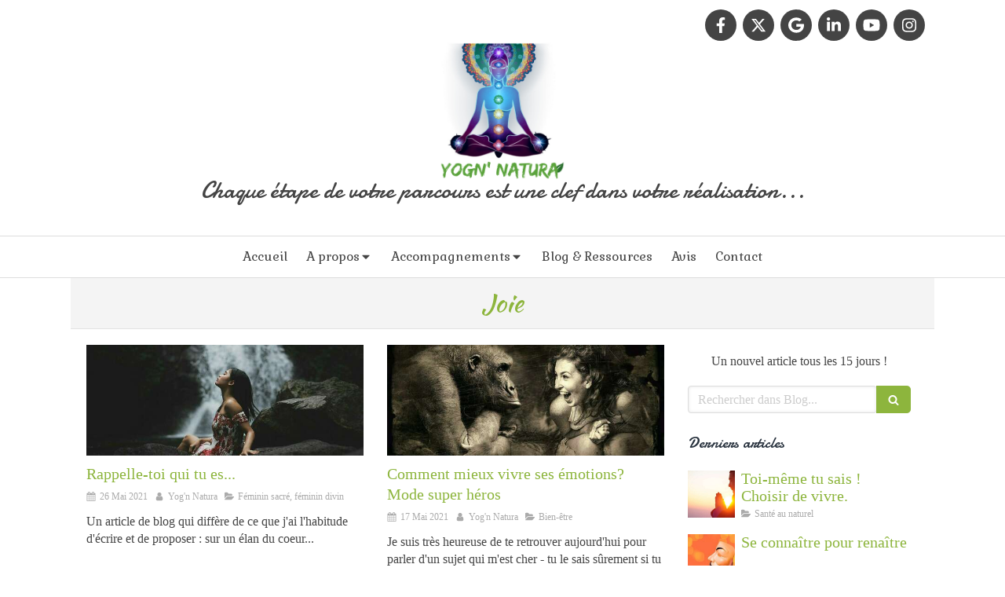

--- FILE ---
content_type: text/html; charset=utf-8
request_url: https://www.yognnatura.fr/blog/mots-cles/joie
body_size: 18298
content:
<!DOCTYPE html>
<html lang="fr-FR">
  <head>
    <meta charset="utf-8">
    <meta http-equiv="X-UA-Compatible" content="IE=edge">
    <meta name="viewport" content="width=device-width, initial-scale=1.0, user-scalable=yes">

      <base href="//www.yognnatura.fr">

        <meta name="robots" content="index,follow">

        <link rel="canonical" href="https://www.yognnatura.fr/blog/mots-cles/joie"/>


      <link rel="shortcut icon" type="image/x-icon" href="https://files.sbcdnsb.com/images/brand/1763627012/1/default_favicon/favicon1.png" />

    <title>Joie | Blog</title>
    <meta property="og:type" content="website">
    <meta property="og:url" content="https://www.yognnatura.fr/blog/mots-cles/joie">
    <meta property="og:title" content="Joie | Blog">
    <meta property="twitter:card" content="summary">
    <meta property="twitter:title" content="Joie | Blog">
    <meta name="description" content="">
    <meta property="og:description" content="">
    <meta property="twitter:description" content="">

    


          
      

    <link rel="stylesheet" href="https://assets.sbcdnsb.com/assets/application-e9a15786.css" media="all" />
    <link rel="stylesheet" href="https://assets.sbcdnsb.com/assets/app_visitor-edb3d28a.css" media="all" />
    

      <link rel="stylesheet" href="https://assets.sbcdnsb.com/assets/tool/visitor/elements/manifests/newsletter-4560f2b1.css" media="all" /><link rel="stylesheet" href="https://assets.sbcdnsb.com/assets/tool/visitor/elements/manifests/blog/categories_list-25258638.css" media="all" /><link rel="stylesheet" href="https://assets.sbcdnsb.com/assets/tool/visitor/elements/manifests/content_box-206ea9da.css" media="all" />

    <link rel="stylesheet" href="https://assets.sbcdnsb.com/assets/themes/desktop/5/css/visitor-2fcfd6ca.css" media="all" />
    <link rel="stylesheet" href="https://assets.sbcdnsb.com/assets/themes/mobile/0/css/visitor-7e19ac25.css" media="only screen and (max-width: 992px)" />

      <link rel="stylesheet" media="all" href="/site/boX76ZCIXZw6BL7DPtVGDw/styles/1768320528/dynamic-styles.css">

      <link rel="stylesheet" media="all" href="/styles/pages/704074/1759161056/containers-specific-styles.css">


    <meta name="csrf-param" content="authenticity_token" />
<meta name="csrf-token" content="E5o4TJFE9jbtxGV8oe8srEgmE90BmQlCgqqbzi5Pl_4SFzcRyoSmntIEzO9EkOMAQXhDyDIVL2zjUbAWRTQIaQ" />

      <script>
        var _paq = window._paq = window._paq || [];
        _paq.push(["trackPageView"]);
        (function() {
          var u="//mtm.sbcdnsb.com/";
          _paq.push(["setTrackerUrl", u+"matomo.php"]);
          _paq.push(["setSiteId", "2187"]);
          var d=document, g=d.createElement("script"), s=d.getElementsByTagName("script")[0];
          g.type="text/javascript"; g.async=true; g.src=u+"matomo.js"; s.parentNode.insertBefore(g,s);
        })();
      </script>

      <script>
        void 0 === window._axcb && (window._axcb = []);
        window._axcb.push(function(axeptio) {
          axeptio.on("cookies:complete", function(choices) {
              if(choices.google_analytics) {
                (function(i,s,o,g,r,a,m){i["GoogleAnalyticsObject"]=r;i[r]=i[r]||function(){
                (i[r].q=i[r].q||[]).push(arguments)},i[r].l=1*new Date();a=s.createElement(o),
                m=s.getElementsByTagName(o)[0];a.async=1;a.src=g;m.parentNode.insertBefore(a,m)
                })(window,document,"script","//www.google-analytics.com/analytics.js","ga");

                  ga("create", "UA-133505603-15", "auto", {"allowLinker": true});
                  ga("require", "linker");
                  ga("linker:autoLink", ['eugeniebesqueut.podia.com','www.yognnatura.fr'] );

                ga("send", "pageview");
              }
          });
        });
      </script>

    <script async src="https://www.googletagmanager.com/gtag/js?id=AW-649933812"></script>
<script>
  window.dataLayer = window.dataLayer || [];
  function gtag(){dataLayer.push(arguments);}
  gtag('js', new Date());

  gtag('config', 'AW-649933812');
</script>


    

    

    <script>window.Deferred=function(){var e=[],i=function(){if(window.jQuery&&window.jQuery.ui)for(;e.length;)e.shift()(window.jQuery);else window.setTimeout(i,250)};return i(),{execute:function(i){window.jQuery&&window.jQuery.ui?i(window.jQuery):e.push(i)}}}();</script>

      <script type="application/ld+json">
        {"@context":"https://schema.org","@type":"WebSite","name":"Eugénie BESQUEUT FRANZ","url":"https://www.yognnatura.fr/blog/mots-cles/joie"}
      </script>



  </head>
  <body class="view-visitor theme_wide menu_fixed has_header1 has_no_header2 has_aside2 has_aside has_footer lazyload ">
        <script>
          function loadAdwordsConversionAsyncScript() {
            var el = document.createElement("script");
            el.setAttribute("type", "text/javascript");
            el.setAttribute("src", "//www.googleadservices.com/pagead/conversion_async.js");
            document.body.append(el);
          }

          void 0 === window._axcb && (window._axcb = []);
          window._axcb.push(function(axeptio) {
            axeptio.on("cookies:complete", function(choices) {
              if(choices.google_remarketing) {
                loadAdwordsConversionAsyncScript();
              }
            });
          });
        </script>

    <div id="body-container">
      
      
      
      
      
<div id="mobile-wrapper" class="sb-hidden-md sb-hidden-lg">
  <div class="sb-bloc">
    <div id="container_13122274_inner" class="sb-bloc-inner container_13122274_inner">
      
      <div class="header-mobile sb-row">
        <button class="menu-mobile-button menu-mobile-button-open"><span class="svg-container"><svg xmlns="http://www.w3.org/2000/svg" viewBox="0 0 1792 1792"><path d="M1664 1344v128q0 26-19 45t-45 19h-1408q-26 0-45-19t-19-45v-128q0-26 19-45t45-19h1408q26 0 45 19t19 45zm0-512v128q0 26-19 45t-45 19h-1408q-26 0-45-19t-19-45v-128q0-26 19-45t45-19h1408q26 0 45 19t19 45zm0-512v128q0 26-19 45t-45 19h-1408q-26 0-45-19t-19-45v-128q0-26 19-45t45-19h1408q26 0 45 19t19 45z" /></svg></span></button>
        <div class="header-mobile-logo pull-left">
          <div id="container_13122273" class="sb-bloc sb-bloc-level-3 header1-logo bloc-element-image  " style=""><div id="container_13122273_inner" style="" class="sb-bloc-inner container_13122273_inner"><div id="element-image-263024" class="element element-image sb-vi-text-center" data-id="263024">

  <div class="element-image-container redirect_with_no_text" style="">


      <a title="Thérapeute Holistique Lyon| Eugénie Besqueut" href="/">
        
<script type="application/ld+json">{"@context":"https://schema.org","@type":"ImageObject","url":"https://files.sbcdnsb.com/images/boX76ZCIXZw6BL7DPtVGDw/content/1738811561/848565/yog-n-natura-etuc-villefranche-sur-saone.png","name":"yog-n-natura-etuc-villefranche-sur-saone.png","datePublished":"2019-07-16","width":"1080","height":"1080","caption":"yog-n-natura-etuc-villefranche-sur-saone","inLanguage":"fr-FR"}</script>

  <img width="1080" height="1080" class="sb-vi-img-responsive img-query" alt="yog-n-natura-etuc-villefranche-sur-saone" src="data:image/svg+xml,%3Csvg%20xmlns=&#39;http://www.w3.org/2000/svg&#39;%20viewBox=&#39;0%200%201080%201080&#39;%3E%3C/svg%3E" data-src="https://files.sbcdnsb.com/images/boX76ZCIXZw6BL7DPtVGDw/content/1738811561/848565/100/yog-n-natura-etuc-villefranche-sur-saone.png" data-srcset="https://files.sbcdnsb.com/images/boX76ZCIXZw6BL7DPtVGDw/content/1738811561/848565/100/yog-n-natura-etuc-villefranche-sur-saone.png 100w, https://files.sbcdnsb.com/images/boX76ZCIXZw6BL7DPtVGDw/content/1738811561/848565/200/yog-n-natura-etuc-villefranche-sur-saone.png 200w, https://files.sbcdnsb.com/images/boX76ZCIXZw6BL7DPtVGDw/content/1738811561/848565/400/yog-n-natura-etuc-villefranche-sur-saone.png 400w, https://files.sbcdnsb.com/images/boX76ZCIXZw6BL7DPtVGDw/content/1738811561/848565/600/yog-n-natura-etuc-villefranche-sur-saone.png 600w, https://files.sbcdnsb.com/images/boX76ZCIXZw6BL7DPtVGDw/content/1738811561/848565/800/yog-n-natura-etuc-villefranche-sur-saone.png 800w, https://files.sbcdnsb.com/images/boX76ZCIXZw6BL7DPtVGDw/content/1738811561/848565/1000/yog-n-natura-etuc-villefranche-sur-saone.png 1000w, https://files.sbcdnsb.com/images/boX76ZCIXZw6BL7DPtVGDw/content/1738811561/848565/1200/yog-n-natura-etuc-villefranche-sur-saone.png 1200w" data-sizes="100px" />


</a>

  </div>
</div></div></div>
        </div>
        <div class="header-mobile-texts pull-left">
          <div class="header-mobile-title sb-row">
            <div id="container_13122271" class="sb-bloc sb-bloc-level-3 header1-title bloc-element-title  " style="padding: 10px 10px 10px 10px;"><div class="element element-title theme-skin"><strong><span class="element-title-inner">Yog'n Natura</span></strong></div></div>
          </div>
          <div class="header-mobile-subtitle sb-row">
            <div id="container_13122272" class="sb-bloc sb-bloc-level-3 header1-subtitle bloc-element-title  " style="padding: 10px 10px 10px 10px;"><div class="element element-title sb-vi-text-center theme-skin"><strong><span class="element-title-inner">Chaque étape de votre parcours est une clef dans votre réalisation...</span></strong></div></div>
          </div>
        </div>
        <div class="clearfix"></div>
        <div class="header-mobile-phone element-link">
        <a class="sb-vi-btn skin_2 sb-vi-btn-lg sb-vi-btn-block" href="tel:0626338182">
          <span><i class="fa fa-phone fa-fw"></i> Appeler</span>
</a>        </div>
      </div>
      <div class="menu-mobile">
        <button class="menu-mobile-button menu-mobile-button-close animated slideInRight" aria-label="mobile-menu-button"><span class="svg-container"><svg xmlns="http://www.w3.org/2000/svg" viewBox="0 0 1792 1792"><path d="M1490 1322q0 40-28 68l-136 136q-28 28-68 28t-68-28l-294-294-294 294q-28 28-68 28t-68-28l-136-136q-28-28-28-68t28-68l294-294-294-294q-28-28-28-68t28-68l136-136q28-28 68-28t68 28l294 294 294-294q28-28 68-28t68 28l136 136q28 28 28 68t-28 68l-294 294 294 294q28 28 28 68z" /></svg></span></button>
        <ul class="mobile-menu-tabs">

    <li class="menu-mobile-element  ">


        <a class="menu-tab-element content-link" href="/">
          
          <span class="tab-content">Accueil</span>
</a>


    </li>


    <li class="menu-mobile-element menu-mobile-element-with-subfolder ">

        <div class="menu-tab-element element element-folder">
          <button class="folder-label-opener">
            <span class="open-icon"><svg version="1.1" xmlns="http://www.w3.org/2000/svg" xmlns:xlink="http://www.w3.org/1999/xlink" x="0px" y="0px"
	 viewBox="0 0 500 500" style="enable-background:new 0 0 500 500;" xml:space="preserve">
      <style type="text/css">.st0{fill:none;stroke:#000000;stroke-width:30;stroke-miterlimit:10;}</style>
      <g><line class="st0" x1="-1" y1="249.5" x2="500" y2="249.5"/></g>
      <g><line class="st0" x1="249.5" y1="0" x2="249.5" y2="499"/></g>
    </svg></span>
            <span class="close-icon" style="display: none;"><svg version="1.1" xmlns="http://www.w3.org/2000/svg" xmlns:xlink="http://www.w3.org/1999/xlink" x="0px" y="0px"
	 viewBox="0 0 500 500" style="enable-background:new 0 0 500 500;" xml:space="preserve">
      <style type="text/css">.st0{fill:none;stroke:#000000;stroke-width:30;stroke-miterlimit:10;}</style>
      <g><line class="st0" x1="-1" y1="249.5" x2="500" y2="249.5"/></g>
    </svg></span>
          </button>

          
          <span class="tab-content">A propos</span>
        </div>

        <ul class="mobile-menu-tabs">

    <li class="menu-mobile-element  ">


        <a class="menu-tab-element content-link" href="/therapeute-holistique-lyon">
          
          <span class="tab-content">Qui suis-je?</span>
</a>


    </li>


    <li class="menu-mobile-element  ">


        <a class="menu-tab-element content-link" href="/specialites">
          
          <span class="tab-content">Spécialités</span>
</a>


    </li>

</ul>


    </li>


    <li class="menu-mobile-element menu-mobile-element-with-subfolder ">

        <div class="menu-tab-element element element-folder">
          <button class="folder-label-opener">
            <span class="open-icon"><svg version="1.1" xmlns="http://www.w3.org/2000/svg" xmlns:xlink="http://www.w3.org/1999/xlink" x="0px" y="0px"
	 viewBox="0 0 500 500" style="enable-background:new 0 0 500 500;" xml:space="preserve">
      <style type="text/css">.st0{fill:none;stroke:#000000;stroke-width:30;stroke-miterlimit:10;}</style>
      <g><line class="st0" x1="-1" y1="249.5" x2="500" y2="249.5"/></g>
      <g><line class="st0" x1="249.5" y1="0" x2="249.5" y2="499"/></g>
    </svg></span>
            <span class="close-icon" style="display: none;"><svg version="1.1" xmlns="http://www.w3.org/2000/svg" xmlns:xlink="http://www.w3.org/1999/xlink" x="0px" y="0px"
	 viewBox="0 0 500 500" style="enable-background:new 0 0 500 500;" xml:space="preserve">
      <style type="text/css">.st0{fill:none;stroke:#000000;stroke-width:30;stroke-miterlimit:10;}</style>
      <g><line class="st0" x1="-1" y1="249.5" x2="500" y2="249.5"/></g>
    </svg></span>
          </button>

          
          <span class="tab-content">Accompagnements</span>
        </div>

        <ul class="mobile-menu-tabs">

    <li class="menu-mobile-element  ">


        <a class="menu-tab-element content-link" href="/programmes-therapie-holistique-lyon">
          
          <span class="tab-content">Programmes en ligne</span>
</a>


    </li>


    <li class="menu-mobile-element  ">


        <a class="menu-tab-element content-link" href="/coaching-holistique-lyon">
          
          <span class="tab-content">Coaching holistique - Ayurvéda</span>
</a>


    </li>


    <li class="menu-mobile-element  ">


        <a class="menu-tab-element content-link" href="/coaching-en-developpement-personnel-lyon">
          
          <span class="tab-content">Coaching en développement personnel</span>
</a>


    </li>


    <li class="menu-mobile-element  ">


        <a class="menu-tab-element content-link" href="/accompagnement-au-feminin">
          
          <span class="tab-content">Accompagnement au féminin</span>
</a>


    </li>


    <li class="menu-mobile-element  ">


        <a class="menu-tab-element content-link" href="/gestion-du-stress">
          
          <span class="tab-content">Gestion du stress et libération des émotions </span>
</a>


    </li>


    <li class="menu-mobile-element  ">


        <a class="menu-tab-element content-link" href="/accompagnement-burn-out">
          
          <span class="tab-content">Sortir du burn-out</span>
</a>


    </li>


    <li class="menu-mobile-element  ">


        <a class="menu-tab-element content-link" href="/corporate-offre-aux-entreprises">
          
          <span class="tab-content">Entreprise/Collectif</span>
</a>


    </li>

</ul>


    </li>


    <li class="menu-mobile-element  ">


        <a class="menu-tab-element content-link" href="/blog">
          
          <span class="tab-content">Blog &amp; Ressources</span>
</a>


    </li>


    <li class="menu-mobile-element  ">


        <a class="menu-tab-element content-link" href="/temoignages-patients-eugenie-besqueut-therapeute-holistique-lyon">
          
          <span class="tab-content">Avis</span>
</a>


    </li>


    <li class="menu-mobile-element  ">


        <a class="menu-tab-element content-link" href="/prendre-rendez-vous-therapeute-holistique-lyon">
          
          <span class="tab-content">Contact</span>
</a>


    </li>

</ul>

      </div>
</div>  </div>
</div>


<div class="sb-container-fluid" id="body-container-inner">
  

<div class="container-light" id="header1"><div class="sb-row sb-hidden-xs sb-hidden-sm"><div class="sb-col sb-col-sm"><div id="container_13122274" class="sb-bloc sb-bloc-level-3 resizable-y bloc-element-absolute-container mobile-adapt-height-to-content  " style="height: 300px;"><div id="container_13122274_inner" style="" class="sb-bloc-inner container_13122274_inner"><div class="element element-absolute-container"><div class="tree-container"><div id="container_13122273" class="sb-bloc-alignment-wrapper  sb-bloc-alignment-h sb-bloc-alignment-h-center  "><div class="sb-bloc sb-bloc-level-3 sb-bloc-position-absolute header1-logo bloc-element-image" style="--element-animated-columns-flex-basis:21.8182%;width: 21.8182%;top: 4.61538%;left: 0.0%;"><div id="container_13122273_inner" style="" class="sb-bloc-inner container_13122273_inner"><div id="element-image-263024" class="element element-image sb-vi-text-center" data-id="263024">

  <div class="element-image-container redirect_with_no_text" style="">


      <a title="Thérapeute Holistique Lyon| Eugénie Besqueut" href="/">
        
<script type="application/ld+json">{"@context":"https://schema.org","@type":"ImageObject","url":"https://files.sbcdnsb.com/images/boX76ZCIXZw6BL7DPtVGDw/content/1738811561/848565/yog-n-natura-etuc-villefranche-sur-saone.png","name":"yog-n-natura-etuc-villefranche-sur-saone.png","datePublished":"2019-07-16","width":"1080","height":"1080","caption":"yog-n-natura-etuc-villefranche-sur-saone","inLanguage":"fr-FR"}</script>

  <img srcset="https://files.sbcdnsb.com/images/boX76ZCIXZw6BL7DPtVGDw/content/1738811561/848565/100/yog-n-natura-etuc-villefranche-sur-saone.png 100w, https://files.sbcdnsb.com/images/boX76ZCIXZw6BL7DPtVGDw/content/1738811561/848565/200/yog-n-natura-etuc-villefranche-sur-saone.png 200w, https://files.sbcdnsb.com/images/boX76ZCIXZw6BL7DPtVGDw/content/1738811561/848565/400/yog-n-natura-etuc-villefranche-sur-saone.png 400w, https://files.sbcdnsb.com/images/boX76ZCIXZw6BL7DPtVGDw/content/1738811561/848565/600/yog-n-natura-etuc-villefranche-sur-saone.png 600w, https://files.sbcdnsb.com/images/boX76ZCIXZw6BL7DPtVGDw/content/1738811561/848565/800/yog-n-natura-etuc-villefranche-sur-saone.png 800w, https://files.sbcdnsb.com/images/boX76ZCIXZw6BL7DPtVGDw/content/1738811561/848565/1000/yog-n-natura-etuc-villefranche-sur-saone.png 1000w, https://files.sbcdnsb.com/images/boX76ZCIXZw6BL7DPtVGDw/content/1738811561/848565/1200/yog-n-natura-etuc-villefranche-sur-saone.png 1200w" width="1080" height="1080" class="sb-vi-img-responsive img-query" alt="yog-n-natura-etuc-villefranche-sur-saone" src="https://files.sbcdnsb.com/images/boX76ZCIXZw6BL7DPtVGDw/content/1738811561/848565/100/yog-n-natura-etuc-villefranche-sur-saone.png" />


</a>

  </div>
</div></div></div></div><div id="container_13143950" class="sb-bloc-alignment-wrapper  sb-bloc-alignment-h-v sb-bloc-alignment-h-right sb-bloc-alignment-v-top  "><div class="sb-bloc-alignment-sibling"></div><div class="sb-bloc sb-bloc-level-3 sb-bloc-position-absolute bloc-element-social-links-group" style="top: 34.8571%;left: 83.2642%;"><div id="container_13143950_inner" style="margin: 10px 10px 10px 10px;" class="sb-bloc-inner container_13143950_inner"><div class="element element-social-links-group social-links-group-md sb-vi-text-center"><div class="link-buttons-skin-circle color-type-skin_1">
<a class="element-social-item element-social-facebook circle sb-vi-tooltip sb-vi-tooltip-top" title="Facebook" target="_blank" rel="me noopener" href="https://www.facebook.com/eugenie.franz/"><i><svg xmlns="http://www.w3.org/2000/svg" height="1em" viewBox="0 0 320 512"><path d="M279.14 288l14.22-92.66h-88.91v-60.13c0-25.35 12.42-50.06 52.24-50.06h40.42V6.26S260.43 0 225.36 0c-73.22 0-121.08 44.38-121.08 124.72v70.62H22.89V288h81.39v224h100.17V288z"/></svg></i></a>
<a class="element-social-item element-social-twitter circle sb-vi-tooltip sb-vi-tooltip-top" title="Twitter" target="_blank" rel="me noopener" href="https://twitter.com/YogNatura"><i><svg xmlns="http://www.w3.org/2000/svg" height="1em" viewBox="0 0 512 512"><path d="M389.2 48h70.6L305.6 224.2 487 464H345L233.7 318.6 106.5 464H35.8L200.7 275.5 26.8 48H172.4L272.9 180.9 389.2 48zM364.4 421.8h39.1L151.1 88h-42L364.4 421.8z"/></svg></i></a>





<a class="element-social-item element-social-google circle sb-vi-tooltip sb-vi-tooltip-top" title="Google MyBusiness" target="_blank" rel="me noopener" href="https://g.co/kgs/raXV2cJ"><i><svg xmlns="http://www.w3.org/2000/svg" height="1em" viewBox="0 0 488 512"><path d="M488 261.8C488 403.3 391.1 504 248 504 110.8 504 0 393.2 0 256S110.8 8 248 8c66.8 0 123 24.5 166.3 64.9l-67.5 64.9C258.5 52.6 94.3 116.6 94.3 256c0 86.5 69.1 156.6 153.7 156.6 98.2 0 135-70.4 140.8-106.9H248v-85.3h236.1c2.3 12.7 3.9 24.9 3.9 41.4z"/></svg></i></a>
<a class="element-social-item element-social-linkedin circle sb-vi-tooltip sb-vi-tooltip-top" title="LinkedIn" target="_blank" rel="me noopener" href="www.linkedin.com/in/eugénie-besqueut-63ab6a191"><i><svg xmlns="http://www.w3.org/2000/svg" height="1em" viewBox="0 0 448 512"><path d="M100.28 448H7.4V148.9h92.88zM53.79 108.1C24.09 108.1 0 83.5 0 53.8a53.79 53.79 0 0 1 107.58 0c0 29.7-24.1 54.3-53.79 54.3zM447.9 448h-92.68V302.4c0-34.7-.7-79.2-48.29-79.2-48.29 0-55.69 37.7-55.69 76.7V448h-92.78V148.9h89.08v40.8h1.3c12.4-23.5 42.69-48.3 87.88-48.3 94 0 111.28 61.9 111.28 142.3V448z"/></svg></i></a>

<a class="element-social-item element-social-youtube circle sb-vi-tooltip sb-vi-tooltip-top" title="Youtube" target="_blank" rel="me noopener" href="https://www.youtube.com/channel/UCfYqC53mrb4Gx_SPA5gDD7w/about?disable_polymer=1 "><i><svg xmlns="http://www.w3.org/2000/svg" height="1em" viewBox="0 0 576 512"><path d="M549.655 124.083c-6.281-23.65-24.787-42.276-48.284-48.597C458.781 64 288 64 288 64S117.22 64 74.629 75.486c-23.497 6.322-42.003 24.947-48.284 48.597-11.412 42.867-11.412 132.305-11.412 132.305s0 89.438 11.412 132.305c6.281 23.65 24.787 41.5 48.284 47.821C117.22 448 288 448 288 448s170.78 0 213.371-11.486c23.497-6.321 42.003-24.171 48.284-47.821 11.412-42.867 11.412-132.305 11.412-132.305s0-89.438-11.412-132.305zm-317.51 213.508V175.185l142.739 81.205-142.739 81.201z"/></svg></i></a>

<a class="element-social-item element-social-instagram circle sb-vi-tooltip sb-vi-tooltip-top" title="Instagram" target="_blank" rel="me noopener" href="https://www.instagram.com/maisondecoachingholistique/"><i><svg xmlns="http://www.w3.org/2000/svg" height="1em" viewBox="0 0 448 512"><path d="M224.1 141c-63.6 0-114.9 51.3-114.9 114.9s51.3 114.9 114.9 114.9S339 319.5 339 255.9 287.7 141 224.1 141zm0 189.6c-41.1 0-74.7-33.5-74.7-74.7s33.5-74.7 74.7-74.7 74.7 33.5 74.7 74.7-33.6 74.7-74.7 74.7zm146.4-194.3c0 14.9-12 26.8-26.8 26.8-14.9 0-26.8-12-26.8-26.8s12-26.8 26.8-26.8 26.8 12 26.8 26.8zm76.1 27.2c-1.7-35.9-9.9-67.7-36.2-93.9-26.2-26.2-58-34.4-93.9-36.2-37-2.1-147.9-2.1-184.9 0-35.8 1.7-67.6 9.9-93.9 36.1s-34.4 58-36.2 93.9c-2.1 37-2.1 147.9 0 184.9 1.7 35.9 9.9 67.7 36.2 93.9s58 34.4 93.9 36.2c37 2.1 147.9 2.1 184.9 0 35.9-1.7 67.7-9.9 93.9-36.2 26.2-26.2 34.4-58 36.2-93.9 2.1-37 2.1-147.8 0-184.8zM398.8 388c-7.8 19.6-22.9 34.7-42.6 42.6-29.5 11.7-99.5 9-132.1 9s-102.7 2.6-132.1-9c-19.6-7.8-34.7-22.9-42.6-42.6-11.7-29.5-9-99.5-9-132.1s-2.6-102.7 9-132.1c7.8-19.6 22.9-34.7 42.6-42.6 29.5-11.7 99.5-9 132.1-9s102.7-2.6 132.1 9c19.6 7.8 34.7 22.9 42.6 42.6 11.7 29.5 9 99.5 9 132.1s2.7 102.7-9 132.1z"/></svg></i></a>










</div>
</div></div></div></div><div id="container_13122272" class="sb-bloc-alignment-wrapper  sb-bloc-alignment-h sb-bloc-alignment-h-center  "><div class="sb-bloc sb-bloc-level-3 sb-bloc-position-absolute header1-subtitle bloc-element-title" style="top: 70.6667%;left: 0.0%;"><div id="container_13122272_inner" style="margin: 10px 10px 10px 10px;" class="sb-bloc-inner container_13122272_inner"><div class="element element-title sb-vi-text-center theme-skin"><strong><span class="element-title-inner">Chaque étape de votre parcours est une clef dans votre réalisation...</span></strong></div></div></div></div></div></div></div></div>
</div></div></div><div class="sb-hidden-xs sb-hidden-sm" id="menu"><div class="sb-row sb-hidden-xs sb-hidden-sm"><div class="sb-col sb-col-sm"><div id="container_13122266" class="sb-bloc sb-bloc-level-3 bloc-element-menu  " style=""><div class="element element-menu true text-only"><div class="">
<div class="menu-level-container menu-level-0">
  <ul class="menu-tabs sb-row media-query">

        <li class="menu-tab-container sb-col">
          <div class="menu-tab">
            

              <a class="menu-tab-element  link-text link-text-dark  content-link" title="Accueil" href="/">

                <span class="tab-content" style=''>

                    <span class="title">Accueil</span>
                </span>

</a>

          </div>
        </li>

        <li class="menu-tab-container sb-col">
          <div class="menu-tab">
            
              <div class="menu-tab-element element-folder  link-text link-text-dark">
                <span class="tab-content" style="">

                    <span class="title">A propos</span>
                </span>

                <span class="tab-arrows">
                  <span class="caret-right"><span class="svg-container"><svg xmlns="http://www.w3.org/2000/svg" viewBox="0 0 1792 1792"><path d="M1152 896q0 26-19 45l-448 448q-19 19-45 19t-45-19-19-45v-896q0-26 19-45t45-19 45 19l448 448q19 19 19 45z" /></svg></span></span>
                  <span class="caret-down"><span class="svg-container"><svg xmlns="http://www.w3.org/2000/svg" viewBox="0 0 1792 1792"><path d="M1408 704q0 26-19 45l-448 448q-19 19-45 19t-45-19l-448-448q-19-19-19-45t19-45 45-19h896q26 0 45 19t19 45z" /></svg></span></span>
                </span>
              </div>

          </div>
            
<div class="menu-level-container menu-level-1">
  <ul class="menu-tabs sb-row media-query">

        <li class="menu-tab-container sb-col">
          <div class="menu-tab">
            

              <a class="menu-tab-element  link-text link-text-dark  content-link" title="Qui suis-je?" href="/therapeute-holistique-lyon">

                <span class="tab-content" style=''>

                    <span class="title">Qui suis-je?</span>
                </span>

</a>

          </div>
        </li>

        <li class="menu-tab-container sb-col">
          <div class="menu-tab">
            

              <a class="menu-tab-element  link-text link-text-dark  content-link" title="Spécialités" href="/specialites">

                <span class="tab-content" style=''>

                    <span class="title">Spécialités</span>
                </span>

</a>

          </div>
        </li>
  </ul>
</div>

        </li>

        <li class="menu-tab-container sb-col">
          <div class="menu-tab">
            
              <div class="menu-tab-element element-folder  link-text link-text-dark">
                <span class="tab-content" style="">

                    <span class="title">Accompagnements</span>
                </span>

                <span class="tab-arrows">
                  <span class="caret-right"><span class="svg-container"><svg xmlns="http://www.w3.org/2000/svg" viewBox="0 0 1792 1792"><path d="M1152 896q0 26-19 45l-448 448q-19 19-45 19t-45-19-19-45v-896q0-26 19-45t45-19 45 19l448 448q19 19 19 45z" /></svg></span></span>
                  <span class="caret-down"><span class="svg-container"><svg xmlns="http://www.w3.org/2000/svg" viewBox="0 0 1792 1792"><path d="M1408 704q0 26-19 45l-448 448q-19 19-45 19t-45-19l-448-448q-19-19-19-45t19-45 45-19h896q26 0 45 19t19 45z" /></svg></span></span>
                </span>
              </div>

          </div>
            
<div class="menu-level-container menu-level-1">
  <ul class="menu-tabs sb-row media-query">

        <li class="menu-tab-container sb-col">
          <div class="menu-tab">
            

              <a class="menu-tab-element  link-text link-text-dark  content-link" title="Programmes en ligne" href="/programmes-therapie-holistique-lyon">

                <span class="tab-content" style=''>

                    <span class="title">Programmes en ligne</span>
                </span>

</a>

          </div>
        </li>

        <li class="menu-tab-container sb-col">
          <div class="menu-tab">
            

              <a class="menu-tab-element  link-text link-text-dark  content-link" title="Coaching holistique - Ayurvéda" href="/coaching-holistique-lyon">

                <span class="tab-content" style=''>

                    <span class="title">Coaching holistique - Ayurvéda</span>
                </span>

</a>

          </div>
        </li>

        <li class="menu-tab-container sb-col">
          <div class="menu-tab">
            

              <a class="menu-tab-element  link-text link-text-dark  content-link" title="Coaching en développement personnel" href="/coaching-en-developpement-personnel-lyon">

                <span class="tab-content" style=''>

                    <span class="title">Coaching en développement personnel</span>
                </span>

</a>

          </div>
        </li>

        <li class="menu-tab-container sb-col">
          <div class="menu-tab">
            

              <a class="menu-tab-element  link-text link-text-dark  content-link" title="Accompagnement au féminin" href="/accompagnement-au-feminin">

                <span class="tab-content" style=''>

                    <span class="title">Accompagnement au féminin</span>
                </span>

</a>

          </div>
        </li>

        <li class="menu-tab-container sb-col">
          <div class="menu-tab">
            

              <a class="menu-tab-element  link-text link-text-dark  content-link" title="Gestion du stress et libération des émotions " href="/gestion-du-stress">

                <span class="tab-content" style=''>

                    <span class="title">Gestion du stress et libération des émotions </span>
                </span>

</a>

          </div>
        </li>

        <li class="menu-tab-container sb-col">
          <div class="menu-tab">
            

              <a class="menu-tab-element  link-text link-text-dark  content-link" title="Sortir du burn-out" href="/accompagnement-burn-out">

                <span class="tab-content" style=''>

                    <span class="title">Sortir du burn-out</span>
                </span>

</a>

          </div>
        </li>

        <li class="menu-tab-container sb-col">
          <div class="menu-tab">
            

              <a class="menu-tab-element  link-text link-text-dark  content-link" title="Entreprise/Collectif" href="/corporate-offre-aux-entreprises">

                <span class="tab-content" style=''>

                    <span class="title">Entreprise/Collectif</span>
                </span>

</a>

          </div>
        </li>
  </ul>
</div>

        </li>

        <li class="menu-tab-container sb-col">
          <div class="menu-tab">
            

              <a class="menu-tab-element  link-text link-text-dark  content-link" title="Blog &amp; Ressources" href="/blog">

                <span class="tab-content" style=''>

                    <span class="title">Blog &amp; Ressources</span>
                </span>

</a>

          </div>
        </li>

        <li class="menu-tab-container sb-col">
          <div class="menu-tab">
            

              <a class="menu-tab-element  link-text link-text-dark  content-link" title="Avis" href="/temoignages-patients-eugenie-besqueut-therapeute-holistique-lyon">

                <span class="tab-content" style=''>

                    <span class="title">Avis</span>
                </span>

</a>

          </div>
        </li>

        <li class="menu-tab-container sb-col">
          <div class="menu-tab">
            

              <a class="menu-tab-element  link-text link-text-dark  content-link" title="Contact" href="/prendre-rendez-vous-therapeute-holistique-lyon">

                <span class="tab-content" style=''>

                    <span class="title">Contact</span>
                </span>

</a>

          </div>
        </li>
  </ul>
</div>
</div></div></div>
</div></div></div><div class="container-light sb-row sb-row-custom media-query" id="center"><div class="sb-col sb-col-sm" id="center_inner_wrapper"><div class="" id="h1">
<div class="sb-bloc">

  <div class="sb-bloc-inner">
    <h1>Joie</h1>
  </div>
</div></div><div class="" id="blog-wrapper"><section id="center_inner">

    

  <div id="blog-page-index-articles-list">
    
  <div class="blog-articles-thumbnails-list design_1 " >
    <div class="sb-row el-query media-query with-padding">
        <div class="sb-col sb-col-xs-6 sb-col-xxs-12">
            <article class="blog-article-thumbnail  clearfix  design_1 " style="">
              
              

    <div class="article-cover"><a class="bg-imaged article-background-image" data-bg="https://files.sbcdnsb.com/images/boX76ZCIXZw6BL7DPtVGDw/content/1622017933/1923204/600/femme-divine.jpeg" style="background-color: #fafafa;" title="Rappelle-toi qui tu es..." aria-label="Femme divine" href="/blog/articles/rappelle-toi-qui-tu-es"></a></div>
  <div class="article-content" >
    <div class="article-title"><h3><a class="link-text link-text-light" href="/blog/articles/rappelle-toi-qui-tu-es"><span>Rappelle-toi qui tu es...</span></a></h3></div>
    <div class="article-subtitle article-subtitle-default">
      <div class="article-publication-date">
        <span class="inline-flex"><span class="svg-container"><svg xmlns="http://www.w3.org/2000/svg" viewBox="0 0 1792 1792"><path d="M192 1664h288v-288h-288v288zm352 0h320v-288h-320v288zm-352-352h288v-320h-288v320zm352 0h320v-320h-320v320zm-352-384h288v-288h-288v288zm736 736h320v-288h-320v288zm-384-736h320v-288h-320v288zm768 736h288v-288h-288v288zm-384-352h320v-320h-320v320zm-352-864v-288q0-13-9.5-22.5t-22.5-9.5h-64q-13 0-22.5 9.5t-9.5 22.5v288q0 13 9.5 22.5t22.5 9.5h64q13 0 22.5-9.5t9.5-22.5zm736 864h288v-320h-288v320zm-384-384h320v-288h-320v288zm384 0h288v-288h-288v288zm32-480v-288q0-13-9.5-22.5t-22.5-9.5h-64q-13 0-22.5 9.5t-9.5 22.5v288q0 13 9.5 22.5t22.5 9.5h64q13 0 22.5-9.5t9.5-22.5zm384-64v1280q0 52-38 90t-90 38h-1408q-52 0-90-38t-38-90v-1280q0-52 38-90t90-38h128v-96q0-66 47-113t113-47h64q66 0 113 47t47 113v96h384v-96q0-66 47-113t113-47h64q66 0 113 47t47 113v96h128q52 0 90 38t38 90z" /></svg></span> 26 Mai 2021</span>
      </div>
      <div class="article-author">
        <span class="inline-flex"><span class="svg-container"><svg xmlns="http://www.w3.org/2000/svg" viewBox="0 0 1792 1792"><path d="M1536 1399q0 109-62.5 187t-150.5 78h-854q-88 0-150.5-78t-62.5-187q0-85 8.5-160.5t31.5-152 58.5-131 94-89 134.5-34.5q131 128 313 128t313-128q76 0 134.5 34.5t94 89 58.5 131 31.5 152 8.5 160.5zm-256-887q0 159-112.5 271.5t-271.5 112.5-271.5-112.5-112.5-271.5 112.5-271.5 271.5-112.5 271.5 112.5 112.5 271.5z" /></svg></span> Yog&#39;n Natura</span>
      </div>
        <div class="article-category">
          <span class="inline-flex"><span class="svg-container"><svg xmlns="http://www.w3.org/2000/svg" viewBox="0 0 1792 1792"><path d="M1815 952q0 31-31 66l-336 396q-43 51-120.5 86.5t-143.5 35.5h-1088q-34 0-60.5-13t-26.5-43q0-31 31-66l336-396q43-51 120.5-86.5t143.5-35.5h1088q34 0 60.5 13t26.5 43zm-343-344v160h-832q-94 0-197 47.5t-164 119.5l-337 396-5 6q0-4-.5-12.5t-.5-12.5v-960q0-92 66-158t158-66h320q92 0 158 66t66 158v32h544q92 0 158 66t66 158z" /></svg></span> Féminin sacré, féminin divin</span>
        </div>
    </div>
    <div class="article-description">
      <p>
Un article de blog qui diffère de ce que j'ai l'habitude d'écrire et de proposer : sur un élan du coeur...
<br /> 
<br />Très chères femmes,</p>

<p>Ce matin, je me suis réveillée avec une intuition fulgurante : cel...</p>
    </div>
    <div class="article-read-more">
      <div class="element-link">
        <a class="link-text link-text-dark" title="Rappelle-toi qui tu es..." href="/blog/articles/rappelle-toi-qui-tu-es">
          <span>Lire l&#39;article</span>
</a>      </div>
    </div>
  </div>
  

<script type="application/ld+json">
  {"@context":"https://schema.org","@type":"Article","@id":"https://schema.org/Article/pqQxYmmWXI","url":"https://www.yognnatura.fr/blog/articles/rappelle-toi-qui-tu-es","mainEntityOfPage":"https://www.yognnatura.fr/blog/articles/rappelle-toi-qui-tu-es","datePublished":"2021-05-26T10:39:40+02:00","dateModified":"2021-10-18T18:45:40+02:00","publisher":{"@type":"Organization","@id":"https://schema.org/Organization/d23Fc9bmVO","name":"Eugénie BESQUEUT FRANZ","logo":"https://files.sbcdnsb.com/images/boX76ZCIXZw6BL7DPtVGDw/businesses/1745321193/yog-n-natura-etuc-villefranche-sur-saone.png"},"description":"\nUn article de blog qui diffère de ce que j'ai l'habitude d'écrire et de proposer : sur un élan du coeur...\n \nTrès chères femmes,\n\nCe matin, je me suis réveillée avec une intuition fulgurante : cel...","headline":"Rappelle-toi qui tu es...","articleSection":"Féminin sacré, féminin divin","keywords":"joie","image":"https://files.sbcdnsb.com/images/boX76ZCIXZw6BL7DPtVGDw/content/1622017933/1923204/600/femme-divine.jpeg","wordCount":1014,"author":{"@type":"Person","@id":"https://schema.org/Person/yog-n-natura","name":"Yog'n Natura","url":"https://www.yognnatura.fr/therapeute-holistique-lyon","sameAs":["https://www.facebook.com/eugenie.franz/","https://twitter.com/YogNatura","https://www.instagram.com/maisondecoachingholistique/","www.linkedin.com/in/eugénie-besqueut-63ab6a191","https://www.youtube.com/channel/UCfYqC53mrb4Gx_SPA5gDD7w/about?disable_polymer=1 ","https://g.co/kgs/raXV2cJ"]}}
</script>
            </article>
        </div>
        <div class="sb-col sb-col-xs-6 sb-col-xxs-12">
            <article class="blog-article-thumbnail  clearfix  design_1 " style="">
              
              

    <div class="article-cover"><a class="bg-imaged article-background-image" data-bg="https://files.sbcdnsb.com/images/boX76ZCIXZw6BL7DPtVGDw/content/1621236660/1905712/600/grer-ses-motions.jpeg" style="background-color: #fafafa;" title="Comment mieux vivre ses émotions? Mode super héros" aria-label="Grer ses motions" href="/blog/articles/comment-mieux-vivre-ses-emotions-mode-super-heros"></a></div>
  <div class="article-content" >
    <div class="article-title"><h3><a class="link-text link-text-light" href="/blog/articles/comment-mieux-vivre-ses-emotions-mode-super-heros"><span>Comment mieux vivre ses émotions? Mode super héros</span></a></h3></div>
    <div class="article-subtitle article-subtitle-default">
      <div class="article-publication-date">
        <span class="inline-flex"><span class="svg-container"><svg xmlns="http://www.w3.org/2000/svg" viewBox="0 0 1792 1792"><path d="M192 1664h288v-288h-288v288zm352 0h320v-288h-320v288zm-352-352h288v-320h-288v320zm352 0h320v-320h-320v320zm-352-384h288v-288h-288v288zm736 736h320v-288h-320v288zm-384-736h320v-288h-320v288zm768 736h288v-288h-288v288zm-384-352h320v-320h-320v320zm-352-864v-288q0-13-9.5-22.5t-22.5-9.5h-64q-13 0-22.5 9.5t-9.5 22.5v288q0 13 9.5 22.5t22.5 9.5h64q13 0 22.5-9.5t9.5-22.5zm736 864h288v-320h-288v320zm-384-384h320v-288h-320v288zm384 0h288v-288h-288v288zm32-480v-288q0-13-9.5-22.5t-22.5-9.5h-64q-13 0-22.5 9.5t-9.5 22.5v288q0 13 9.5 22.5t22.5 9.5h64q13 0 22.5-9.5t9.5-22.5zm384-64v1280q0 52-38 90t-90 38h-1408q-52 0-90-38t-38-90v-1280q0-52 38-90t90-38h128v-96q0-66 47-113t113-47h64q66 0 113 47t47 113v96h384v-96q0-66 47-113t113-47h64q66 0 113 47t47 113v96h128q52 0 90 38t38 90z" /></svg></span> 17 Mai 2021</span>
      </div>
      <div class="article-author">
        <span class="inline-flex"><span class="svg-container"><svg xmlns="http://www.w3.org/2000/svg" viewBox="0 0 1792 1792"><path d="M1536 1399q0 109-62.5 187t-150.5 78h-854q-88 0-150.5-78t-62.5-187q0-85 8.5-160.5t31.5-152 58.5-131 94-89 134.5-34.5q131 128 313 128t313-128q76 0 134.5 34.5t94 89 58.5 131 31.5 152 8.5 160.5zm-256-887q0 159-112.5 271.5t-271.5 112.5-271.5-112.5-112.5-271.5 112.5-271.5 271.5-112.5 271.5 112.5 112.5 271.5z" /></svg></span> Yog&#39;n Natura</span>
      </div>
        <div class="article-category">
          <span class="inline-flex"><span class="svg-container"><svg xmlns="http://www.w3.org/2000/svg" viewBox="0 0 1792 1792"><path d="M1815 952q0 31-31 66l-336 396q-43 51-120.5 86.5t-143.5 35.5h-1088q-34 0-60.5-13t-26.5-43q0-31 31-66l336-396q43-51 120.5-86.5t143.5-35.5h1088q34 0 60.5 13t26.5 43zm-343-344v160h-832q-94 0-197 47.5t-164 119.5l-337 396-5 6q0-4-.5-12.5t-.5-12.5v-960q0-92 66-158t158-66h320q92 0 158 66t66 158v32h544q92 0 158 66t66 158z" /></svg></span> Bien-être</span>
        </div>
    </div>
    <div class="article-description">
      <p>Je suis très heureuse de te retrouver aujourd'hui pour parler d'un sujet qui m'est cher - tu le sais sûrement si tu me connais et que tu me suis régulièrement sur les réseaux. J'en parle beaucoup sur mon instagram : comment mieux vivre tes émotions?</p>
    </div>
    <div class="article-read-more">
      <div class="element-link">
        <a class="link-text link-text-dark" title="Comment mieux vivre ses émotions? Mode super héros" href="/blog/articles/comment-mieux-vivre-ses-emotions-mode-super-heros">
          <span>Lire l&#39;article</span>
</a>      </div>
    </div>
  </div>
  

<script type="application/ld+json">
  {"@context":"https://schema.org","@type":"Article","@id":"https://schema.org/Article/revHeQaGCD","url":"https://www.yognnatura.fr/blog/articles/comment-mieux-vivre-ses-emotions-mode-super-heros","mainEntityOfPage":"https://www.yognnatura.fr/blog/articles/comment-mieux-vivre-ses-emotions-mode-super-heros","datePublished":"2021-05-17T00:00:00+02:00","dateModified":"2023-11-21T12:06:11+01:00","publisher":{"@type":"Organization","@id":"https://schema.org/Organization/d23Fc9bmVO","name":"Eugénie BESQUEUT FRANZ","logo":"https://files.sbcdnsb.com/images/boX76ZCIXZw6BL7DPtVGDw/businesses/1745321193/yog-n-natura-etuc-villefranche-sur-saone.png"},"description":"Je suis très heureuse de te retrouver aujourd'hui pour parler d'un sujet qui m'est cher - tu le sais sûrement si tu me connais et que tu me suis régulièrement sur les réseaux. J'en parle beaucoup sur mon instagram : comment mieux vivre tes émotions?","headline":"Comment mieux vivre ses émotions? Mode super héros","articleSection":"Bien-être","keywords":"joie","image":"https://files.sbcdnsb.com/images/boX76ZCIXZw6BL7DPtVGDw/content/1621236660/1905712/600/grer-ses-motions.jpeg","wordCount":2182,"author":{"@type":"Person","@id":"https://schema.org/Person/yog-n-natura","name":"Yog'n Natura","url":"https://www.yognnatura.fr/therapeute-holistique-lyon","sameAs":["https://www.facebook.com/eugenie.franz/","https://twitter.com/YogNatura","https://www.instagram.com/maisondecoachingholistique/","www.linkedin.com/in/eugénie-besqueut-63ab6a191","https://www.youtube.com/channel/UCfYqC53mrb4Gx_SPA5gDD7w/about?disable_polymer=1 ","https://g.co/kgs/raXV2cJ"]}}
</script>
            </article>
        </div>
    </div>
    <div class="sb-row el-query media-query with-padding">
        <div class="sb-col sb-col-xs-6 sb-col-xxs-12">
            <article class="blog-article-thumbnail  clearfix  design_1 " style="">
              
              

    <div class="article-cover"><a class="bg-imaged article-background-image" data-bg="https://files.sbcdnsb.com/images/boX76ZCIXZw6BL7DPtVGDw/content/1612276100/1684407/600/21_jours_en_tete_a_tete_avec_ton_ame.png" style="background-color: #fafafa;" title="Programme offert : 7 jours avec ton âme" aria-label="21 jours en tete a tete avec ton ame" href="/blog/articles/programme-offert-7-jours-avec-ton-ame"></a></div>
  <div class="article-content" >
    <div class="article-title"><h3><a class="link-text link-text-light" href="/blog/articles/programme-offert-7-jours-avec-ton-ame"><span>Programme offert : 7 jours avec ton âme</span></a></h3></div>
    <div class="article-subtitle article-subtitle-default">
      <div class="article-publication-date">
        <span class="inline-flex"><span class="svg-container"><svg xmlns="http://www.w3.org/2000/svg" viewBox="0 0 1792 1792"><path d="M192 1664h288v-288h-288v288zm352 0h320v-288h-320v288zm-352-352h288v-320h-288v320zm352 0h320v-320h-320v320zm-352-384h288v-288h-288v288zm736 736h320v-288h-320v288zm-384-736h320v-288h-320v288zm768 736h288v-288h-288v288zm-384-352h320v-320h-320v320zm-352-864v-288q0-13-9.5-22.5t-22.5-9.5h-64q-13 0-22.5 9.5t-9.5 22.5v288q0 13 9.5 22.5t22.5 9.5h64q13 0 22.5-9.5t9.5-22.5zm736 864h288v-320h-288v320zm-384-384h320v-288h-320v288zm384 0h288v-288h-288v288zm32-480v-288q0-13-9.5-22.5t-22.5-9.5h-64q-13 0-22.5 9.5t-9.5 22.5v288q0 13 9.5 22.5t22.5 9.5h64q13 0 22.5-9.5t9.5-22.5zm384-64v1280q0 52-38 90t-90 38h-1408q-52 0-90-38t-38-90v-1280q0-52 38-90t90-38h128v-96q0-66 47-113t113-47h64q66 0 113 47t47 113v96h384v-96q0-66 47-113t113-47h64q66 0 113 47t47 113v96h128q52 0 90 38t38 90z" /></svg></span> 01 Fév 2021</span>
      </div>
      <div class="article-author">
        <span class="inline-flex"><span class="svg-container"><svg xmlns="http://www.w3.org/2000/svg" viewBox="0 0 1792 1792"><path d="M1536 1399q0 109-62.5 187t-150.5 78h-854q-88 0-150.5-78t-62.5-187q0-85 8.5-160.5t31.5-152 58.5-131 94-89 134.5-34.5q131 128 313 128t313-128q76 0 134.5 34.5t94 89 58.5 131 31.5 152 8.5 160.5zm-256-887q0 159-112.5 271.5t-271.5 112.5-271.5-112.5-112.5-271.5 112.5-271.5 271.5-112.5 271.5 112.5 112.5 271.5z" /></svg></span> Yog&#39;n Natura</span>
      </div>
        <div class="article-category">
          <span class="inline-flex"><span class="svg-container"><svg xmlns="http://www.w3.org/2000/svg" viewBox="0 0 1792 1792"><path d="M1815 952q0 31-31 66l-336 396q-43 51-120.5 86.5t-143.5 35.5h-1088q-34 0-60.5-13t-26.5-43q0-31 31-66l336-396q43-51 120.5-86.5t143.5-35.5h1088q34 0 60.5 13t26.5 43zm-343-344v160h-832q-94 0-197 47.5t-164 119.5l-337 396-5 6q0-4-.5-12.5t-.5-12.5v-960q0-92 66-158t158-66h320q92 0 158 66t66 158v32h544q92 0 158 66t66 158z" /></svg></span> Ressources gratuites</span>
        </div>
    </div>
    <div class="article-description">
      <p>Et voilà la deuxième édition de ce programme magique.</p>

<p>Si tu as suivi un peu mon histoire, tu sais sûrement que ce programme est né suite à un accident de voiture alors que j'étais totalement immobilisée à seulement pouvoir... écrire !</p>
    </div>
    <div class="article-read-more">
      <div class="element-link">
        <a class="link-text link-text-dark" title="Programme offert : 7 jours avec ton âme" href="/blog/articles/programme-offert-7-jours-avec-ton-ame">
          <span>Lire l&#39;article</span>
</a>      </div>
    </div>
  </div>
  

<script type="application/ld+json">
  {"@context":"https://schema.org","@type":"Article","@id":"https://schema.org/Article/b3L2vlwveb","url":"https://www.yognnatura.fr/blog/articles/programme-offert-7-jours-avec-ton-ame","mainEntityOfPage":"https://www.yognnatura.fr/blog/articles/programme-offert-7-jours-avec-ton-ame","datePublished":"2021-02-01T00:00:00+01:00","dateModified":"2023-11-21T12:06:04+01:00","publisher":{"@type":"Organization","@id":"https://schema.org/Organization/d23Fc9bmVO","name":"Eugénie BESQUEUT FRANZ","logo":"https://files.sbcdnsb.com/images/boX76ZCIXZw6BL7DPtVGDw/businesses/1745321193/yog-n-natura-etuc-villefranche-sur-saone.png"},"description":"Et voilà la deuxième édition de ce programme magique.\r\n\r\nSi tu as suivi un peu mon histoire, tu sais sûrement que ce programme est né suite à un accident de voiture alors que j'étais totalement immobilisée à seulement pouvoir... écrire !","headline":"Programme offert : 7 jours avec ton âme","articleSection":"Ressources gratuites","keywords":"joie","image":"https://files.sbcdnsb.com/images/boX76ZCIXZw6BL7DPtVGDw/content/1612276100/1684407/600/21_jours_en_tete_a_tete_avec_ton_ame.png","wordCount":441,"author":{"@type":"Person","@id":"https://schema.org/Person/yog-n-natura","name":"Yog'n Natura","url":"https://www.yognnatura.fr/therapeute-holistique-lyon","sameAs":["https://www.facebook.com/eugenie.franz/","https://twitter.com/YogNatura","https://www.instagram.com/maisondecoachingholistique/","www.linkedin.com/in/eugénie-besqueut-63ab6a191","https://www.youtube.com/channel/UCfYqC53mrb4Gx_SPA5gDD7w/about?disable_polymer=1 ","https://g.co/kgs/raXV2cJ"]}}
</script>
            </article>
        </div>
        <div class="sb-col sb-col-xs-6 sb-col-xxs-12">
            <article class="blog-article-thumbnail  clearfix  design_1 " style="">
              
              

    <div class="article-cover"><a class="bg-imaged article-background-image" data-bg="https://files.sbcdnsb.com/images/boX76ZCIXZw6BL7DPtVGDw/content/1610448029/1641308/600/dveloppez-un-mindset-de-leader.png" style="background-color: #fafafa;" title="Développez un mindset de leader (et ton ebook offert!)" aria-label="Dveloppez un mindset de leader" href="/blog/articles/developpez-un-mindset-de-leader-et-ton-ebook-offert"></a></div>
  <div class="article-content" >
    <div class="article-title"><h3><a class="link-text link-text-light" href="/blog/articles/developpez-un-mindset-de-leader-et-ton-ebook-offert"><span>Développez un mindset de leader (et ton ebook offert!)</span></a></h3></div>
    <div class="article-subtitle article-subtitle-default">
      <div class="article-publication-date">
        <span class="inline-flex"><span class="svg-container"><svg xmlns="http://www.w3.org/2000/svg" viewBox="0 0 1792 1792"><path d="M192 1664h288v-288h-288v288zm352 0h320v-288h-320v288zm-352-352h288v-320h-288v320zm352 0h320v-320h-320v320zm-352-384h288v-288h-288v288zm736 736h320v-288h-320v288zm-384-736h320v-288h-320v288zm768 736h288v-288h-288v288zm-384-352h320v-320h-320v320zm-352-864v-288q0-13-9.5-22.5t-22.5-9.5h-64q-13 0-22.5 9.5t-9.5 22.5v288q0 13 9.5 22.5t22.5 9.5h64q13 0 22.5-9.5t9.5-22.5zm736 864h288v-320h-288v320zm-384-384h320v-288h-320v288zm384 0h288v-288h-288v288zm32-480v-288q0-13-9.5-22.5t-22.5-9.5h-64q-13 0-22.5 9.5t-9.5 22.5v288q0 13 9.5 22.5t22.5 9.5h64q13 0 22.5-9.5t9.5-22.5zm384-64v1280q0 52-38 90t-90 38h-1408q-52 0-90-38t-38-90v-1280q0-52 38-90t90-38h128v-96q0-66 47-113t113-47h64q66 0 113 47t47 113v96h384v-96q0-66 47-113t113-47h64q66 0 113 47t47 113v96h128q52 0 90 38t38 90z" /></svg></span> 12 Jan 2021</span>
      </div>
      <div class="article-author">
        <span class="inline-flex"><span class="svg-container"><svg xmlns="http://www.w3.org/2000/svg" viewBox="0 0 1792 1792"><path d="M1536 1399q0 109-62.5 187t-150.5 78h-854q-88 0-150.5-78t-62.5-187q0-85 8.5-160.5t31.5-152 58.5-131 94-89 134.5-34.5q131 128 313 128t313-128q76 0 134.5 34.5t94 89 58.5 131 31.5 152 8.5 160.5zm-256-887q0 159-112.5 271.5t-271.5 112.5-271.5-112.5-112.5-271.5 112.5-271.5 271.5-112.5 271.5 112.5 112.5 271.5z" /></svg></span> Yog&#39;n Natura</span>
      </div>
        <div class="article-category">
          <span class="inline-flex"><span class="svg-container"><svg xmlns="http://www.w3.org/2000/svg" viewBox="0 0 1792 1792"><path d="M1815 952q0 31-31 66l-336 396q-43 51-120.5 86.5t-143.5 35.5h-1088q-34 0-60.5-13t-26.5-43q0-31 31-66l336-396q43-51 120.5-86.5t143.5-35.5h1088q34 0 60.5 13t26.5 43zm-343-344v160h-832q-94 0-197 47.5t-164 119.5l-337 396-5 6q0-4-.5-12.5t-.5-12.5v-960q0-92 66-158t158-66h320q92 0 158 66t66 158v32h544q92 0 158 66t66 158z" /></svg></span> Développement personnel</span>
        </div>
    </div>
    <div class="article-description">
      <p>
Tu te sens en manque de motivation ?
<br />Tu regardes les autres réussir en te demandant pourquoi pas toi? Ou du moins pas à ce niveau-là?
<br />Penses-tu que la réussite n'est qu'une affaire de chance?
<br />Good...</p>
    </div>
    <div class="article-read-more">
      <div class="element-link">
        <a class="link-text link-text-dark" title="Développez un mindset de leader (et ton ebook offert!)" href="/blog/articles/developpez-un-mindset-de-leader-et-ton-ebook-offert">
          <span>Lire l&#39;article</span>
</a>      </div>
    </div>
  </div>
  

<script type="application/ld+json">
  {"@context":"https://schema.org","@type":"Article","@id":"https://schema.org/Article/yGymuRbPrK","url":"https://www.yognnatura.fr/blog/articles/developpez-un-mindset-de-leader-et-ton-ebook-offert","mainEntityOfPage":"https://www.yognnatura.fr/blog/articles/developpez-un-mindset-de-leader-et-ton-ebook-offert","datePublished":"2021-01-12T12:43:39+01:00","dateModified":"2021-10-18T18:43:44+02:00","publisher":{"@type":"Organization","@id":"https://schema.org/Organization/d23Fc9bmVO","name":"Eugénie BESQUEUT FRANZ","logo":"https://files.sbcdnsb.com/images/boX76ZCIXZw6BL7DPtVGDw/businesses/1745321193/yog-n-natura-etuc-villefranche-sur-saone.png"},"description":"\nTu te sens en manque de motivation ?\nTu regardes les autres réussir en te demandant pourquoi pas toi? Ou du moins pas à ce niveau-là?\nPenses-tu que la réussite n'est qu'une affaire de chance?\nGood...","headline":"Développez un mindset de leader (et ton ebook offert!)","articleSection":"Développement personnel","keywords":"joie","image":"https://files.sbcdnsb.com/images/boX76ZCIXZw6BL7DPtVGDw/content/1610448029/1641308/600/dveloppez-un-mindset-de-leader.png","wordCount":1094,"author":{"@type":"Person","@id":"https://schema.org/Person/yog-n-natura","name":"Yog'n Natura","url":"https://www.yognnatura.fr/therapeute-holistique-lyon","sameAs":["https://www.facebook.com/eugenie.franz/","https://twitter.com/YogNatura","https://www.instagram.com/maisondecoachingholistique/","www.linkedin.com/in/eugénie-besqueut-63ab6a191","https://www.youtube.com/channel/UCfYqC53mrb4Gx_SPA5gDD7w/about?disable_polymer=1 ","https://g.co/kgs/raXV2cJ"]}}
</script>
            </article>
        </div>
    </div>
  </div>


  </div>
  
  
    <div class="will-paginate-container">
  <div class="entries-infos">
    4 articles
  </div>
  <div class="digg_pagination" style="background: none;">
    
  </div>
</div>



</section>
<section id="aside">
  <div class="sections-container" data-id="701675"><section class=" section tree-container" id="colonne-complementaire_934468" >
<div class="sb-bloc-inner container_13142084_inner" id="container_13142084_inner" style="padding: 10px 10px 60px 10px;"><div class="subcontainers"><div id="container_13424913" class="sb-bloc sb-bloc-level-3 bloc-element-text  " style="padding: 10px 10px 10px 10px;"><div class="element element-text displayed_in_1_column" spellcheck="true"><p style="text-align: center;">Un nouvel article tous les 15 jours !</p></div></div><div id="container_13142145" class="sb-bloc sb-bloc-level-3 bloc-element-blog-element-searchbar  " style="padding: 10px 10px 10px 10px;"><div class="element element-blog-element-searchbar"><div class="element-blog-element-searchbar-content">
  <form action="/blog/recherche" accept-charset="UTF-8" method="get">
    <div class="sb-vi-form-group">
      <div class="sb-vi-input-with-button">
        <input type="text" name="q" id="q" class="sb-vi-form-input" placeholder="Rechercher dans Blog..." />
        <span class="sb-vi-input-group-btn">
          <button class="sb-vi-btn no-text" title="Rechercher dans Blog"><span class="svg-container"><svg xmlns="http://www.w3.org/2000/svg" viewBox="0 0 1792 1792"><path d="M1216 832q0-185-131.5-316.5t-316.5-131.5-316.5 131.5-131.5 316.5 131.5 316.5 316.5 131.5 316.5-131.5 131.5-316.5zm512 832q0 52-38 90t-90 38q-54 0-90-38l-343-342q-179 124-399 124-143 0-273.5-55.5t-225-150-150-225-55.5-273.5 55.5-273.5 150-225 225-150 273.5-55.5 273.5 55.5 225 150 150 225 55.5 273.5q0 220-124 399l343 343q37 37 37 90z" /></svg></span></button>
        </span>
      </div>
    </div>
</form></div>
</div></div><div id="container_13142148" class="sb-bloc sb-bloc-level-3 bloc-element-title  " style="padding: 10px 10px 10px 10px;"><div class="element element-title sb-vi-text-left"><h3><span class="element-title-inner"><span style='font-size: 20px;'>Derniers articles</span></span></h3></div></div><div id="container_13142151" class="sb-bloc sb-bloc-level-3 bloc-element-blog-element-last-article  " style="padding: 10px 10px 10px 10px;"><div class="element element-blog-element-last-article">
  <div class="blog-articles-thumbnails-list design_2 " >
    <div class="sb-row el-query media-query with-padding">
        <div class="sb-col sb-col-xs-6 sb-col-xxs-12">
            <article class="blog-article-thumbnail  clearfix  design_2 " style="">
              
              

    <div class="article-pin">
      <span class="flex items-center"><span class="svg-container"><svg xmlns="http://www.w3.org/2000/svg" viewBox="0 0 1792 1792"><path d="M1728 647q0 22-26 48l-363 354 86 500q1 7 1 20 0 21-10.5 35.5t-30.5 14.5q-19 0-40-12l-449-236-449 236q-22 12-40 12-21 0-31.5-14.5t-10.5-35.5q0-6 2-20l86-500-364-354q-25-27-25-48 0-37 56-46l502-73 225-455q19-41 49-41t49 41l225 455 502 73q56 9 56 46z" /></svg></span> </span>
    </div>
    <div class="article-cover"><a class="bg-imaged article-background-image" data-bg="https://files.sbcdnsb.com/images/boX76ZCIXZw6BL7DPtVGDw/content/1663767553/2699960/600/lespoir-de-gurir.jpeg" style="background-color: #fafafa;" title="Toi-même tu sais ! Choisir de vivre." aria-label="Lespoir de gurir" href="/blog/articles/toi-meme-tu-sais-choisir-de-vivre"></a></div>
  <div class="article-content" >
    <div class="article-title"><h3><a class="link-text link-text-light" href="/blog/articles/toi-meme-tu-sais-choisir-de-vivre"><span>Toi-même tu sais ! Choisir de vivre.</span></a></h3></div>
    <div class="article-subtitle article-subtitle-default">
        <div class="article-category">
          <span class="inline-flex"><span class="svg-container"><svg xmlns="http://www.w3.org/2000/svg" viewBox="0 0 1792 1792"><path d="M1815 952q0 31-31 66l-336 396q-43 51-120.5 86.5t-143.5 35.5h-1088q-34 0-60.5-13t-26.5-43q0-31 31-66l336-396q43-51 120.5-86.5t143.5-35.5h1088q34 0 60.5 13t26.5 43zm-343-344v160h-832q-94 0-197 47.5t-164 119.5l-337 396-5 6q0-4-.5-12.5t-.5-12.5v-960q0-92 66-158t158-66h320q92 0 158 66t66 158v32h544q92 0 158 66t66 158z" /></svg></span> Santé au naturel</span>
        </div>
    </div>
  </div>
  

<script type="application/ld+json">
  {"@context":"https://schema.org","@type":"Article","@id":"https://schema.org/Article/HICQsHH7X5","url":"https://www.yognnatura.fr/blog/articles/toi-meme-tu-sais-choisir-de-vivre","mainEntityOfPage":"https://www.yognnatura.fr/blog/articles/toi-meme-tu-sais-choisir-de-vivre","datePublished":"2022-09-26T09:53:09+02:00","dateModified":"2022-09-26T09:53:09+02:00","publisher":{"@type":"Organization","@id":"https://schema.org/Organization/d23Fc9bmVO","name":"Eugénie BESQUEUT FRANZ","logo":"https://files.sbcdnsb.com/images/boX76ZCIXZw6BL7DPtVGDw/businesses/1745321193/yog-n-natura-etuc-villefranche-sur-saone.png"},"description":"\r\nAutre chose est toujours possible.\r\nLe problème dans nos vies bien souvent... c'est qu'on manque d'issue.s, de choix, de perspectives. Jusqu'à parfois se sentir bloqué.e ou croire en tout cas qu'on...","headline":"Toi-même tu sais ! Choisir de vivre.","articleSection":"Santé au naturel","keywords":"vivre,solutions naturelles,autoguérison,médecine ancestrale,métabolisme,somatisation,somatique,psychique,se choisir,soins,choisir,lois du vivant,instinct,guérir naturellement,équilibre de vie,s'écouter,thérapeutique,force de vie,diagnostic,espoir,le corps parle,formation ayurvéda,allopathie,doshas,santé au naturel,science de la vie,bilan ayurvédique,guérison,médecine naturelle,médecine ayurvédique,croire en soi,ayurvédique,guérir,besoins,médecine douce,médecine alternative,croyances limitantes,confiance en soi,mieux vivre,ayurveda","image":"https://files.sbcdnsb.com/images/boX76ZCIXZw6BL7DPtVGDw/content/1663767553/2699960/600/lespoir-de-gurir.jpeg","wordCount":1110,"author":{"@type":"Person","@id":"https://schema.org/Person/yog-n-natura","name":"Yog'n Natura","url":"https://www.yognnatura.fr/therapeute-holistique-lyon","sameAs":["https://www.facebook.com/eugenie.franz/","https://twitter.com/YogNatura","https://www.instagram.com/maisondecoachingholistique/","www.linkedin.com/in/eugénie-besqueut-63ab6a191","https://www.youtube.com/channel/UCfYqC53mrb4Gx_SPA5gDD7w/about?disable_polymer=1 ","https://g.co/kgs/raXV2cJ"]}}
</script>
            </article>
        </div>
        <div class="sb-col sb-col-xs-6 sb-col-xxs-12">
            <article class="blog-article-thumbnail  clearfix  design_2 " style="">
              
              

    <div class="article-cover"><a class="bg-imaged article-background-image" data-bg="https://files.sbcdnsb.com/images/boX76ZCIXZw6BL7DPtVGDw/content/1684157127/3079344/600/la-connaissance-de-soi-et-de-ses-valeurs-comme-outil-de-dveloppement-personnel.jpeg" style="background-color: #fafafa;" title="Se connaître pour renaître" aria-label="La connaissance de soi et de ses valeurs comme outil de dveloppement personnel" href="/blog/articles/se-connaitre-pour-renaitre"></a></div>
  <div class="article-content" >
    <div class="article-title"><h3><a class="link-text link-text-light" href="/blog/articles/se-connaitre-pour-renaitre"><span>Se connaître pour renaître</span></a></h3></div>
    <div class="article-subtitle article-subtitle-default">
        <div class="article-category">
          <span class="inline-flex"><span class="svg-container"><svg xmlns="http://www.w3.org/2000/svg" viewBox="0 0 1792 1792"><path d="M1815 952q0 31-31 66l-336 396q-43 51-120.5 86.5t-143.5 35.5h-1088q-34 0-60.5-13t-26.5-43q0-31 31-66l336-396q43-51 120.5-86.5t143.5-35.5h1088q34 0 60.5 13t26.5 43zm-343-344v160h-832q-94 0-197 47.5t-164 119.5l-337 396-5 6q0-4-.5-12.5t-.5-12.5v-960q0-92 66-158t158-66h320q92 0 158 66t66 158v32h544q92 0 158 66t66 158z" /></svg></span> Remettre du sens et reconversion professionnelle</span>
        </div>
    </div>
  </div>
  

<script type="application/ld+json">
  {"@context":"https://schema.org","@type":"Article","@id":"https://schema.org/Article/ubnmbYnLvh","url":"https://www.yognnatura.fr/blog/articles/se-connaitre-pour-renaitre","mainEntityOfPage":"https://www.yognnatura.fr/blog/articles/se-connaitre-pour-renaitre","datePublished":"2023-05-15T15:25:50+02:00","dateModified":"2023-05-15T15:25:50+02:00","publisher":{"@type":"Organization","@id":"https://schema.org/Organization/d23Fc9bmVO","name":"Eugénie BESQUEUT FRANZ","logo":"https://files.sbcdnsb.com/images/boX76ZCIXZw6BL7DPtVGDw/businesses/1745321193/yog-n-natura-etuc-villefranche-sur-saone.png"},"description":"\r\nComme je vous le disais dans le premier épisode, il existe une différence entre la personne que nous sommes véritablement (l’inné) et celle que nous sommes devenue par influence familiale, sociéta...","headline":"Se connaître pour renaître","articleSection":"Remettre du sens et reconversion professionnelle","keywords":"dialogue intérieur,influence,direction,surmoi,anima,quête de sens,trouver sa voie,évoluer professionnellement,problèmatiques,solutions,métier,outil de coaching,lyon,nouvelles perspectives,faire le point,bilan de vie,auto-coaching,burn-out,valeurs,se perdre,reprendre sa vie en main,renaissance,perte de sens,clarté,état psychique,se retrouver,expansion,conseils de coach,pensée,connaissance de soi,image de soi,mindset,etat d'esprit,personnalité,inconscient,croyances,besoins,penser,conscience,psychologie","image":"https://files.sbcdnsb.com/images/boX76ZCIXZw6BL7DPtVGDw/content/1684157127/3079344/600/la-connaissance-de-soi-et-de-ses-valeurs-comme-outil-de-dveloppement-personnel.jpeg","wordCount":1133,"author":{"@type":"Person","@id":"https://schema.org/Person/yog-n-natura","name":"Yog'n Natura","url":"https://www.yognnatura.fr/therapeute-holistique-lyon","sameAs":["https://www.facebook.com/eugenie.franz/","https://twitter.com/YogNatura","https://www.instagram.com/maisondecoachingholistique/","www.linkedin.com/in/eugénie-besqueut-63ab6a191","https://www.youtube.com/channel/UCfYqC53mrb4Gx_SPA5gDD7w/about?disable_polymer=1 ","https://g.co/kgs/raXV2cJ"]}}
</script>
            </article>
        </div>
    </div>
    <div class="sb-row el-query media-query with-padding">
        <div class="sb-col sb-col-xs-6 sb-col-xxs-12">
            <article class="blog-article-thumbnail  clearfix  design_2 " style="">
              
              

    <div class="article-cover"><a class="bg-imaged article-background-image" data-bg="https://files.sbcdnsb.com/images/boX76ZCIXZw6BL7DPtVGDw/content/1683205414/3068051/600/outils-de-coaching-gratuits.jpeg" style="background-color: #fafafa;" title="L&#39;outil number one pour remettre de la clarté dans votre vie !" aria-label="Outils de coaching gratuits" href="/blog/articles/l-outil-number-one-pour-remettre-de-la-clarte-dans-votre-vie"></a></div>
  <div class="article-content" >
    <div class="article-title"><h3><a class="link-text link-text-light" href="/blog/articles/l-outil-number-one-pour-remettre-de-la-clarte-dans-votre-vie"><span>L&#39;outil number one pour remettre de la clarté dans votre vie !</span></a></h3></div>
    <div class="article-subtitle article-subtitle-default">
        <div class="article-category">
          <span class="inline-flex"><span class="svg-container"><svg xmlns="http://www.w3.org/2000/svg" viewBox="0 0 1792 1792"><path d="M1815 952q0 31-31 66l-336 396q-43 51-120.5 86.5t-143.5 35.5h-1088q-34 0-60.5-13t-26.5-43q0-31 31-66l336-396q43-51 120.5-86.5t143.5-35.5h1088q34 0 60.5 13t26.5 43zm-343-344v160h-832q-94 0-197 47.5t-164 119.5l-337 396-5 6q0-4-.5-12.5t-.5-12.5v-960q0-92 66-158t158-66h320q92 0 158 66t66 158v32h544q92 0 158 66t66 158z" /></svg></span> Remettre du sens et reconversion professionnelle</span>
        </div>
    </div>
  </div>
  

<script type="application/ld+json">
  {"@context":"https://schema.org","@type":"Article","@id":"https://schema.org/Article/c9Xj7Vx3gD","url":"https://www.yognnatura.fr/blog/articles/l-outil-number-one-pour-remettre-de-la-clarte-dans-votre-vie","mainEntityOfPage":"https://www.yognnatura.fr/blog/articles/l-outil-number-one-pour-remettre-de-la-clarte-dans-votre-vie","datePublished":"2023-05-04T15:19:06+02:00","dateModified":"2023-05-04T15:19:06+02:00","publisher":{"@type":"Organization","@id":"https://schema.org/Organization/d23Fc9bmVO","name":"Eugénie BESQUEUT FRANZ","logo":"https://files.sbcdnsb.com/images/boX76ZCIXZw6BL7DPtVGDw/businesses/1745321193/yog-n-natura-etuc-villefranche-sur-saone.png"},"description":"\r\nDe l'obscurité à la lumière.\r\nDes doutes à la clarté !\r\n \r\nIntroduction\r\nVous vous posez peut-être certaines questions régulièrement quant à votre vie personnelle ou professionnelle : je tiens à vous ...","headline":"L'outil number one pour remettre de la clarté dans votre vie !","articleSection":"Remettre du sens et reconversion professionnelle","keywords":"évoluer professionnellement,problèmatiques,solutions,métier,faire le point,bilan de vie,auto-coaching,lyon,outil de coaching,nouvelles perspectives,détresse émotionnelle,burn-out,valeurs,reprendre sa vie en main,réorientation,compétences,reconversion professionnelle,se reconvertir,changer de job,introspection,clarté,accompagnement thérapeutique,changement,reconversion,séance,énergie vitale,ikigai,doutes,santé mentale,aller mieux,changer de vie,bonheur,faire une pause,psychologie positive,coach,agitation mentale,outil gratuit,évoluer,potentiel,besoins,coaching de vie,mieux vivre,prise de conscience,développement personnel,bien être","image":"https://files.sbcdnsb.com/images/boX76ZCIXZw6BL7DPtVGDw/content/1683205414/3068051/600/outils-de-coaching-gratuits.jpeg","wordCount":1065,"author":{"@type":"Person","@id":"https://schema.org/Person/yog-n-natura","name":"Yog'n Natura","url":"https://www.yognnatura.fr/therapeute-holistique-lyon","sameAs":["https://www.facebook.com/eugenie.franz/","https://twitter.com/YogNatura","https://www.instagram.com/maisondecoachingholistique/","www.linkedin.com/in/eugénie-besqueut-63ab6a191","https://www.youtube.com/channel/UCfYqC53mrb4Gx_SPA5gDD7w/about?disable_polymer=1 ","https://g.co/kgs/raXV2cJ"]}}
</script>
            </article>
        </div>
    </div>
  </div>

</div></div><div id="container_13142154" class="sb-bloc sb-bloc-level-3 bloc-element-title  " style="padding: 10px 10px 10px 10px;"><div class="element element-title sb-vi-text-left"><h3><span class="element-title-inner"><span style='font-size: 20px;'>Catégories</span></span></h3></div></div><div id="container_13153907" class="sb-bloc sb-bloc-level-3 bloc-element-blog-element-categories-list  " style="padding: 10px 10px 10px 10px;"><div class="element element-blog-element-categories-list sb-vi-text-left">  <div class="element-blog-element-categories-list-content" >
      <ul class="view-vertical ">
          <li>
            <a href="/blog/categories/developpement-personnel">
              Développement personnel
</a>            <span class="articles-count">(20)</span>
          </li>
          <li>
            <a href="/blog/categories/sante-au-naturel">
              Santé au naturel
</a>            <span class="articles-count">(14)</span>
          </li>
          <li>
            <a href="/blog/categories/bien-etre">
              Bien-être
</a>            <span class="articles-count">(8)</span>
          </li>
          <li>
            <a href="/blog/categories/yoga">
              Yoga
</a>            <span class="articles-count">(3)</span>
          </li>
          <li>
            <a href="/blog/categories/anecdotes-de-l-inde">
              Anecdotes de l&#39;Inde
</a>            <span class="articles-count">(1)</span>
          </li>
          <li>
            <a href="/blog/categories/ressources-gratuites">
              Ressources gratuites
</a>            <span class="articles-count">(5)</span>
          </li>
          <li>
            <a href="/blog/categories/feminin-sacre-feminin-divin">
              Féminin sacré, féminin divin
</a>            <span class="articles-count">(1)</span>
          </li>
          <li>
            <a href="/blog/categories/remettre-du-sens-et-reconversion-professionnelle">
              Remettre du sens et reconversion professionnelle
</a>            <span class="articles-count">(3)</span>
          </li>
          <li>
            <a href="/blog/categories/remettre-du-sens-et-reconversion-professionnelle5">
              Remettre du sens et reconversion professionnelle
</a>            <span class="articles-count">(1)</span>
          </li>
      </ul>
  </div>
</div></div></div></div>

</section>
</div>
</section>
</div></div></div><div class="container-light" id="footer"><div class="sections-container"><div class=" section tree-container " id="section-n-2_932862" >
<div class="sb-bloc-inner container_13122486_inner bg-imaged" id="container_13122486_inner" style="padding: 20px 20px 20px 20px;" data-bg-992="https://files.sbcdnsb.com/images/boX76ZCIXZw6BL7DPtVGDw/content/1564406134/851103/1000/sea-ocean-waves-stones.jpeg" data-bg-1199="https://files.sbcdnsb.com/images/boX76ZCIXZw6BL7DPtVGDw/content/1564406134/851103/1200/sea-ocean-waves-stones.jpeg" data-bg-1200="https://files.sbcdnsb.com/images/boX76ZCIXZw6BL7DPtVGDw/content/1564406134/851103/2000/sea-ocean-waves-stones.jpeg"><div class="subcontainers"><div id="container_13289681" class="sb-bloc sb-bloc-level-3 bloc-element-columns-container  " style="margin: -0px -10px -0px -10px; z-index: 1;padding: 10px 10px 10px 10px;"><div class="element element-columns-container tree-container align-top"><div class="sb-bloc sb-bloc-level-1"><div class="sb-row sb-row-custom subcontainers media-query columns-gutter-size-20"><div class="sb-bloc sb-bloc-level-2 sb-col sb-col-sm" style="--element-animated-columns-flex-basis:33.3333%;width: 33.3333%;"><div class="subcontainers"><div id="container_13289673" class="sb-bloc sb-bloc-level-3 bloc-element-static-container bloc-eligible-for-height-equalization  " style="padding: 10px 10px 10px 10px;"><div id="container_13289673_inner" style="padding: 20px 20px 20px 20px;border-width: 1px;border-color: #cdcccc;border-style: solid;" class="sb-bloc-inner container_13289673_inner  "><div class="element element-static-container"><div class="tree-container clearfix"><div id="container_13122489" class="sb-bloc sb-bloc-level-3 bloc-element-title  " style="padding: 10px 10px 0px 10px;"><div class="element element-title sb-vi-text-center"><h2><span class="element-title-inner"><span style='font-size: 24px;'>Eugénie BESQUEUT</span></span></h2></div></div><div id="container_13122490" class="sb-bloc sb-bloc-level-3 bloc-element-text  " style="padding: 10px 10px 10px 10px;"><div class="element element-text displayed_in_1_column" spellcheck="true"><p style="text-align: center;"><b> Thérapeute Holistique</b></p>

<p style="text-align: center;"><b>Experte en gestion du stress et en libération des émotions</b></p>

<p style="text-align: center;"><b>Coach en développement personnel et psycho-corporel</b></p>

<p style="text-align: center;"><b>Facilitatrice du changement et coach en entreprise</b></p>

<p style="text-align: center;"> </p>

<p style="text-align: center;">- Cabinet digital -<br />
Accessible sur Lyon, Villefranche-sur-Saône, Mâcon, Gleizé, Limas, Beauregard, Pommiers, Fareins, Liergues, Saint-Bernard…. </p>

<p style="text-align: center;">et depuis le monde entier !</p></div></div></div></div></div></div></div></div><div class="sb-bloc sb-bloc-level-2 sb-col sb-col-sm" style="--element-animated-columns-flex-basis:33.3333%;width: 33.3333%;"><div class="subcontainers"><div id="container_13289676" class="sb-bloc sb-bloc-level-3 bloc-element-static-container bloc-eligible-for-height-equalization  " style="padding: 10px 10px 10px 10px;"><div id="container_13289676_inner" style="padding: 20px 20px 20px 20px;border-width: 1px;border-color: #cdcccc;border-style: solid;" class="sb-bloc-inner container_13289676_inner  "><div class="element element-static-container"><div class="tree-container clearfix"><div id="container_13154199" class="sb-bloc sb-bloc-level-3 bloc-element-static-container  " style="padding: 10px 10px 10px 10px;"><div id="container_13154199_inner" style="padding: 20px 20px 0px 20px;" class="sb-bloc-inner container_13154199_inner"><div class="element element-static-container"><div class="tree-container clearfix"><div id="container_13122494" class="sb-bloc sb-bloc-level-3 bloc-element-contact  " style="padding: 10px 10px 10px 10px;"><div class="element element-contact contact-md sb-vi-text-center element-contact-vertical"><div class="sb-row media-query">
<div class="sb-col element-contact-item sb-col-sm-12">
  <div class="element-contact-company-name flex justify-start">
      <span class="svg-container"><svg xmlns="http://www.w3.org/2000/svg" viewBox="0 0 1792 1792"><path d="M1472 992v480q0 26-19 45t-45 19h-384v-384h-256v384h-384q-26 0-45-19t-19-45v-480q0-1 .5-3t.5-3l575-474 575 474q1 2 1 6zm223-69l-62 74q-8 9-21 11h-3q-13 0-21-7l-692-577-692 577q-12 8-24 7-13-2-21-11l-62-74q-8-10-7-23.5t11-21.5l719-599q32-26 76-26t76 26l244 204v-195q0-14 9-23t23-9h192q14 0 23 9t9 23v408l219 182q10 8 11 21.5t-7 23.5z" /></svg></span>
    <p class="element-contact-text">
      Eugénie BESQUEUT FRANZ
    </p>
  </div>
</div>
<div class="sb-col element-contact-item sb-col-sm-12">
  <div class="element-contact-adress flex justify-start">
    <span class="svg-container"><svg xmlns="http://www.w3.org/2000/svg" viewBox="0 0 1792 1792"><path d="M1152 640q0-106-75-181t-181-75-181 75-75 181 75 181 181 75 181-75 75-181zm256 0q0 109-33 179l-364 774q-16 33-47.5 52t-67.5 19-67.5-19-46.5-52l-365-774q-33-70-33-179 0-212 150-362t362-150 362 150 150 362z" /></svg></span>
  <p class="element-contact-text">
    
    
    <span>69480</span>
    <span>Lyon</span><br/>
    
    
  </p>
  </div>
</div>
    <div class="sb-col element-contact-item sb-col-sm-12">
      <div class="element-contact-telmob flex justify-start">
          <span class="svg-container"><svg xmlns="http://www.w3.org/2000/svg" viewBox="0 0 1792 1792"><path d="M1600 1240q0 27-10 70.5t-21 68.5q-21 50-122 106-94 51-186 51-27 0-53-3.5t-57.5-12.5-47-14.5-55.5-20.5-49-18q-98-35-175-83-127-79-264-216t-216-264q-48-77-83-175-3-9-18-49t-20.5-55.5-14.5-47-12.5-57.5-3.5-53q0-92 51-186 56-101 106-122 25-11 68.5-21t70.5-10q14 0 21 3 18 6 53 76 11 19 30 54t35 63.5 31 53.5q3 4 17.5 25t21.5 35.5 7 28.5q0 20-28.5 50t-62 55-62 53-28.5 46q0 9 5 22.5t8.5 20.5 14 24 11.5 19q76 137 174 235t235 174q2 1 19 11.5t24 14 20.5 8.5 22.5 5q18 0 46-28.5t53-62 55-62 50-28.5q14 0 28.5 7t35.5 21.5 25 17.5q25 15 53.5 31t63.5 35 54 30q70 35 76 53 3 7 3 21z" /></svg></span>
        
<p class="element-contact-text">
    <span class=" phone-links-conversion-wrapper" title="">
      <a class="element-contact-link phone-number-link" href="tel:0626338182">06 26 33 81 82</a>
      <button class="element-contact-link phone-number-display-conversion-tracking" data-ajax-url="/api-website-feature/conversions/phone_number_display/create" data-conversion-options="{&quot;phoneNumber&quot;:&quot;06 26 33 81 82&quot;,&quot;popupId&quot;:null}">
        Afficher le téléphone
      </button>
    </span>
</p>

      </div>
    </div>

<script type="application/ld+json">
  {"@context":"https://schema.org","@type":"EntertainmentBusiness","@id":"https://schema.org/EntertainmentBusiness/d23Fc9bmVO","name":"Eugénie BESQUEUT FRANZ","address":{"@type":"PostalAddress","@id":"https://schema.org/address/d23Fc9bmVO","addressLocality":"Lyon","postalCode":"69480"},"telephone":"+33626338182","image":"https://files.sbcdnsb.com/images/boX76ZCIXZw6BL7DPtVGDw/businesses/1745321193/yog-n-natura-etuc-villefranche-sur-saone.png"}
</script></div></div></div><div id="container_13286445" class="sb-bloc sb-bloc-level-3 bloc-element-title  " style="padding: 10px 10px 10px 10px;"><div class="element element-title sb-vi-text-center theme-skin"><h4><span class="element-title-inner"><span style='font-size: 20px;'>Consultations à distance en visio ainsi qu'à domicile sous conditions pour les particuliers. Intervention en entreprise sur devis/audit.</span></span></h4></div></div><div id="container_13122495" class="sb-bloc sb-bloc-level-3 bloc-element-link  " style="padding: 10px 10px 10px 10px;"><div class="element element-link link-md sb-vi-text-center">
  <a title="" class=" sb-vi-btn forced-color sb-vi-btn-sm skin_1 content-link" href="/prendre-rendez-vous-therapeute-holistique-lyon">

    <div class="content-container flex items-center">
      
      <span class="inner-text">Prendre rendez-vous</span>
      
    </div>


</a></div></div><div id="container_13122496" class="sb-bloc sb-bloc-level-3 bloc-element-menu  " style="padding: 0px 10px 0px 10px;"><div id="container_13122496_inner" style="" class="sb-bloc-inner container_13122496_inner container-dark"><div class="element element-menu sb-vi-text-center false text-only"><div class=" menu-horizontal menu-tabs-links">
<div class="menu-level-container menu-level-0">
  <ul class="menu-tabs sb-row media-query">

        <li class="menu-tab-container sb-col">
          <div class="menu-tab">
            

              <a class="menu-tab-element  link-text link-text-dark  content-link" title="Plan du site" href="/plan-du-site">

                <span class="tab-content" style=''>

                    <span class="title">Plan du site</span>
                </span>

</a>

          </div>
        </li>

        <li class="menu-tab-container sb-col">
          <div class="menu-tab">
            

              <a class="menu-tab-element  link-text link-text-dark  content-link" title="Mentions légales" href="/mentions-legales">

                <span class="tab-content" style=''>

                    <span class="title">Mentions légales</span>
                </span>

</a>

          </div>
        </li>
  </ul>
</div>
</div></div></div></div></div></div></div></div></div></div></div></div></div></div><div class="sb-bloc sb-bloc-level-2 sb-col sb-col-sm" style="--element-animated-columns-flex-basis:33.3333%;width: 33.3333%;"><div class="subcontainers"><div id="container_13289679" class="sb-bloc sb-bloc-level-3 bloc-element-static-container bloc-eligible-for-height-equalization  " style="padding: 10px 10px 10px 10px;"><div id="container_13289679_inner" style="padding: 20px 20px 20px 20px;border-width: 1px;border-color: #cdcccc;border-style: solid;" class="sb-bloc-inner container_13289679_inner  "><div class="element element-static-container"><div class="tree-container clearfix"><div id="container_13205913" class="sb-bloc sb-bloc-level-3 bloc-element-static-container  " style="padding: 10px 10px 10px 10px;"><div id="container_13205913_inner" style="padding: 20px 20px 0px 20px;" class="sb-bloc-inner container_13205913_inner"><div class="element element-static-container"><div class="tree-container clearfix"><div id="container_13205931" class="sb-bloc sb-bloc-level-3 bloc-element-title  " style="padding: 10px 10px 10px 10px;"><div class="element element-title sb-vi-text-center"><h3><span class="element-title-inner"><span style='font-size: 24px;'>S'inscrire à la newsletter</span></span></h3></div></div><div id="container_13205906" class="sb-bloc sb-bloc-level-3 bloc-element-newsletter  " style="padding: 10px 10px 10px 10px;"><div id="container_13205906_inner" style="" class="sb-bloc-inner container_13205906_inner "><div class="element element-newsletter sb-row" data-loading-text="Envoi..."><form class="sb-vi-form" id="new_content_newsletter" action="/api-website-feature/content-newsletters" accept-charset="UTF-8" method="post"><input type="hidden" name="authenticity_token" value="v0I1-ZdUE4lk39pyCuiC3vsB7um6TCXmJA4ETKaNPEaVyjaw6J2b2Yg8fvtToMgOuzyEHRUIM-bDRLGtVDktNg" autocomplete="off" />
  <input type="hidden" name="locale" id="element-newsletter-747-locale" value="fr" autocomplete="off" />
  <div class="sb-col sb-col-xs-6">
    <div class="sb-vi-form-group">
      <div class="sb-vi-input-with-button">
        <input class="sb-vi-form-input" placeholder="Votre email" type="text" name="content_newsletter[email]" id="content_newsletter_email" />
        <span class="sb-vi-input-group-btn">
          <button class="sb-vi-btn skin_1 no-text " data-ajax-url="/api-website-feature/opt-in-subjects"><span class="svg-container"><svg xmlns="http://www.w3.org/2000/svg" viewBox="0 0 512 512"><path d="M3.4 78.3c-6-12-3.9-26.5 5.3-36.3s23.5-12.7 35.9-7.5l448 192c11.8 5 19.4 16.6 19.4 29.4s-7.6 24.4-19.4 29.4l-448 192c-12.3 5.3-26.7 2.3-35.9-7.5s-11.3-24.3-5.3-36.3L92.2 256 3.4 78.3zM120 272L32 448 442.7 272H120zm322.7-32L32 64l88 176H442.7z" /></svg></span></button>
        </span>
      </div>
    </div>
  </div>
  <div class="sb-vi-ajax-callback success">
    <div class="ajax-callback-content">
      <i class="fa fa-check"></i>
      <p>Envoyé !</p>
    </div>
  </div>
</form></div></div></div><div id="container_13426857" class="sb-bloc sb-bloc-level-3 bloc-element-text  " style="padding: 10px 10px 10px 10px;"><div class="element element-text displayed_in_1_column" spellcheck="true"><p style="text-align: center;">Pour être tenu au courant des nouveautés, des évènements, recevoir des conseils adaptés...</p></div></div><div id="container_13206004" class="sb-bloc sb-bloc-level-3 resizable-y bloc-element-spacer  hide-on-mobile " style="height: 40px;"><div id="container_13206004_inner" style="margin: 10px 10px 10px 10px;" class="sb-bloc-inner container_13206004_inner"><div class="element element-spacer"></div></div></div><div id="container_13143945" class="sb-bloc sb-bloc-level-3 bloc-element-social-links-group  " style="padding: 10px 10px 10px 10px;"><div class="element element-social-links-group social-links-group-md sb-vi-text-center"><div class="link-buttons-skin-circle color-type-skin_1">
<a class="element-social-item element-social-facebook circle sb-vi-tooltip sb-vi-tooltip-top" title="Facebook" target="_blank" rel="me noopener" href="https://www.facebook.com/eugenie.franz/"><i><svg xmlns="http://www.w3.org/2000/svg" height="1em" viewBox="0 0 320 512"><path d="M279.14 288l14.22-92.66h-88.91v-60.13c0-25.35 12.42-50.06 52.24-50.06h40.42V6.26S260.43 0 225.36 0c-73.22 0-121.08 44.38-121.08 124.72v70.62H22.89V288h81.39v224h100.17V288z"/></svg></i></a>
<a class="element-social-item element-social-twitter circle sb-vi-tooltip sb-vi-tooltip-top" title="Twitter" target="_blank" rel="me noopener" href="https://twitter.com/YogNatura"><i><svg xmlns="http://www.w3.org/2000/svg" height="1em" viewBox="0 0 512 512"><path d="M389.2 48h70.6L305.6 224.2 487 464H345L233.7 318.6 106.5 464H35.8L200.7 275.5 26.8 48H172.4L272.9 180.9 389.2 48zM364.4 421.8h39.1L151.1 88h-42L364.4 421.8z"/></svg></i></a>





<a class="element-social-item element-social-google circle sb-vi-tooltip sb-vi-tooltip-top" title="Google MyBusiness" target="_blank" rel="me noopener" href="https://g.co/kgs/raXV2cJ"><i><svg xmlns="http://www.w3.org/2000/svg" height="1em" viewBox="0 0 488 512"><path d="M488 261.8C488 403.3 391.1 504 248 504 110.8 504 0 393.2 0 256S110.8 8 248 8c66.8 0 123 24.5 166.3 64.9l-67.5 64.9C258.5 52.6 94.3 116.6 94.3 256c0 86.5 69.1 156.6 153.7 156.6 98.2 0 135-70.4 140.8-106.9H248v-85.3h236.1c2.3 12.7 3.9 24.9 3.9 41.4z"/></svg></i></a>
<a class="element-social-item element-social-linkedin circle sb-vi-tooltip sb-vi-tooltip-top" title="LinkedIn" target="_blank" rel="me noopener" href="www.linkedin.com/in/eugénie-besqueut-63ab6a191"><i><svg xmlns="http://www.w3.org/2000/svg" height="1em" viewBox="0 0 448 512"><path d="M100.28 448H7.4V148.9h92.88zM53.79 108.1C24.09 108.1 0 83.5 0 53.8a53.79 53.79 0 0 1 107.58 0c0 29.7-24.1 54.3-53.79 54.3zM447.9 448h-92.68V302.4c0-34.7-.7-79.2-48.29-79.2-48.29 0-55.69 37.7-55.69 76.7V448h-92.78V148.9h89.08v40.8h1.3c12.4-23.5 42.69-48.3 87.88-48.3 94 0 111.28 61.9 111.28 142.3V448z"/></svg></i></a>

<a class="element-social-item element-social-youtube circle sb-vi-tooltip sb-vi-tooltip-top" title="Youtube" target="_blank" rel="me noopener" href="https://www.youtube.com/channel/UCfYqC53mrb4Gx_SPA5gDD7w/about?disable_polymer=1 "><i><svg xmlns="http://www.w3.org/2000/svg" height="1em" viewBox="0 0 576 512"><path d="M549.655 124.083c-6.281-23.65-24.787-42.276-48.284-48.597C458.781 64 288 64 288 64S117.22 64 74.629 75.486c-23.497 6.322-42.003 24.947-48.284 48.597-11.412 42.867-11.412 132.305-11.412 132.305s0 89.438 11.412 132.305c6.281 23.65 24.787 41.5 48.284 47.821C117.22 448 288 448 288 448s170.78 0 213.371-11.486c23.497-6.321 42.003-24.171 48.284-47.821 11.412-42.867 11.412-132.305 11.412-132.305s0-89.438-11.412-132.305zm-317.51 213.508V175.185l142.739 81.205-142.739 81.201z"/></svg></i></a>

<a class="element-social-item element-social-instagram circle sb-vi-tooltip sb-vi-tooltip-top" title="Instagram" target="_blank" rel="me noopener" href="https://www.instagram.com/maisondecoachingholistique/"><i><svg xmlns="http://www.w3.org/2000/svg" height="1em" viewBox="0 0 448 512"><path d="M224.1 141c-63.6 0-114.9 51.3-114.9 114.9s51.3 114.9 114.9 114.9S339 319.5 339 255.9 287.7 141 224.1 141zm0 189.6c-41.1 0-74.7-33.5-74.7-74.7s33.5-74.7 74.7-74.7 74.7 33.5 74.7 74.7-33.6 74.7-74.7 74.7zm146.4-194.3c0 14.9-12 26.8-26.8 26.8-14.9 0-26.8-12-26.8-26.8s12-26.8 26.8-26.8 26.8 12 26.8 26.8zm76.1 27.2c-1.7-35.9-9.9-67.7-36.2-93.9-26.2-26.2-58-34.4-93.9-36.2-37-2.1-147.9-2.1-184.9 0-35.8 1.7-67.6 9.9-93.9 36.1s-34.4 58-36.2 93.9c-2.1 37-2.1 147.9 0 184.9 1.7 35.9 9.9 67.7 36.2 93.9s58 34.4 93.9 36.2c37 2.1 147.9 2.1 184.9 0 35.9-1.7 67.7-9.9 93.9-36.2 26.2-26.2 34.4-58 36.2-93.9 2.1-37 2.1-147.8 0-184.8zM398.8 388c-7.8 19.6-22.9 34.7-42.6 42.6-29.5 11.7-99.5 9-132.1 9s-102.7 2.6-132.1-9c-19.6-7.8-34.7-22.9-42.6-42.6-11.7-29.5-9-99.5-9-132.1s-2.6-102.7 9-132.1c7.8-19.6 22.9-34.7 42.6-42.6 29.5-11.7 99.5-9 132.1-9s102.7-2.6 132.1 9c19.6 7.8 34.7 22.9 42.6 42.6 11.7 29.5 9 99.5 9 132.1s2.7 102.7-9 132.1z"/></svg></i></a>










</div>
</div></div></div></div></div></div></div></div></div></div></div></div></div></div></div></div></div></div>

</div>
</div></div><div class="container-light" id="subfooter"><div class="sb-row"><div class="sb-col sb-col-sm"><p class="subfooter-credits pull-left">
  <span class="subfooter-credits-white-space">
    <span>Création et référencement du site par Simplébo</span>
      <a class="logo-white-space" target="_blank" rel="noopener nofollow" href="https://www.simplebo.fr/creation-site-internet-professionnel?sbmcn=SB_RENVOI_SIP_SITES_CLIENTS_PAGE_SITE_INTERNET&amp;utm_campaign=SB_RENVOI_SIP_SITES_CLIENTS_PAGE_SITE_INTERNET&amp;utm_source=Simplébo&amp;utm_medium=Renvoi+-+Site+internet+public">
        <img  src="data:image/svg+xml,%3Csvg%20xmlns=&#39;http://www.w3.org/2000/svg&#39;%20viewBox=&#39;0%200%200%200&#39;%3E%3C/svg%3E" data-src="https://files.sbcdnsb.com/images/brand/1763627012/1/websites_subfooter_logo/logo-simplebo-agence-web.png" alt="Simplébo" height="20" width="88">
</a>  </span>
</p>
      <p class="subfooter-connexion pull-right">
        <a target="_blank" href="https://compte.simplebo.net/sites-internet/mes-sites/ZjjyBuY5ZEEjhE7HmsU45Q/tableau-de-bord?redirected_from=cms">Connexion</a>
      </p>
</div></div></div></div>

<button id="backtotop" title="Vers le haut de page">
  <span class="svg-container"><svg xmlns="http://www.w3.org/2000/svg" viewBox="0 0 1792 1792"><path d="M1675 971q0 51-37 90l-75 75q-38 38-91 38-54 0-90-38l-294-293v704q0 52-37.5 84.5t-90.5 32.5h-128q-53 0-90.5-32.5t-37.5-84.5v-704l-294 293q-36 38-90 38t-90-38l-75-75q-38-38-38-90 0-53 38-91l651-651q35-37 90-37 54 0 91 37l651 651q37 39 37 91z" /></svg></span>
</button>

<div class="pswp" tabindex="-1" role="dialog" aria-hidden="true">
  <div class="pswp__bg"></div>
  <div class="pswp__scroll-wrap">
    <div class="pswp__container">
      <div class="pswp__item"></div>
      <div class="pswp__item"></div>
      <div class="pswp__item"></div>
    </div>
    <div class="pswp__ui pswp__ui--hidden">
      <div class="pswp__top-bar">
        <div class="pswp__counter"></div>
        <button class="pswp__button pswp__button--close" title="Fermer (Esc)"></button>
        <button class="pswp__button pswp__button--share" title="Partager"></button>
        <button class="pswp__button pswp__button--fs" title="Plein écran"></button>
        <button class="pswp__button pswp__button--zoom" title="Zoomer"></button>
        <div class="pswp__preloader">
          <div class="pswp__preloader__icn">
            <div class="pswp__preloader__cut">
              <div class="pswp__preloader__donut"></div>
            </div>
          </div>
        </div>
      </div>
      <div class="pswp__share-modal pswp__share-modal--hidden pswp__single-tap">
        <div class="pswp__share-tooltip"></div> 
      </div>
      <button class="pswp__button pswp__button--arrow--left" title="Précédent">
      </button>
      <button class="pswp__button pswp__button--arrow--right" title="Suivant">
      </button>
      <div class="pswp__caption">
        <div class="pswp__caption__center" style="text-align: center;"></div>
      </div>
    </div>
  </div>
</div><div id="modal-video-player" class="video-player-background" style="display: none;">
  <div class="video-player-container">
    <div class="video-player-close">
      <button class="video-player-close-btn">
        <span class="svg-container"><svg xmlns="http://www.w3.org/2000/svg" viewBox="0 0 1792 1792"><path d="M1490 1322q0 40-28 68l-136 136q-28 28-68 28t-68-28l-294-294-294 294q-28 28-68 28t-68-28l-136-136q-28-28-28-68t28-68l294-294-294-294q-28-28-28-68t28-68l136-136q28-28 68-28t68 28l294 294 294-294q28-28 68-28t68 28l136 136q28 28 28 68t-28 68l-294 294 294 294q28 28 28 68z" /></svg></span>
      </button>
    </div>
    <div id="video-iframe-container"></div>
  </div>
</div>

    </div>


    <script src="https://assets.sbcdnsb.com/assets/app_main-cb5d75a1.js"></script>
    <script>
  assets = {
    modals: 'https://assets.sbcdnsb.com/assets/tool/admin/manifests/modals-74f80b64.js',
    imageAssistant: 'https://assets.sbcdnsb.com/assets/tool/admin/manifests/image_assistant-5015181e.js',
    videoAssistant: 'https://assets.sbcdnsb.com/assets/tool/admin/manifests/video_assistant-838f1580.js',
    fileAssistant: 'https://assets.sbcdnsb.com/assets/tool/admin/manifests/file_assistant-67eee6be.js',
    albumAssistant: 'https://assets.sbcdnsb.com/assets/tool/admin/manifests/album_assistant-fdfc2724.js',
    plupload: 'https://assets.sbcdnsb.com/assets/plupload-f8f1109f.js',
    aceEditor: 'https://assets.sbcdnsb.com/assets/ace_editor-bf5bdb3c.js',
    ckeditor: 'https://assets.sbcdnsb.com/assets/ckeditor-19e2a584.js',
    selectize: 'https://assets.sbcdnsb.com/assets/selectize-5bfa5e6f.js',
    select2: 'https://assets.sbcdnsb.com/assets/select2-c411fdbe.js',
    photoswipe: 'https://assets.sbcdnsb.com/assets/photoswipe-c14ae63e.js',
    timepicker: 'https://assets.sbcdnsb.com/assets/timepicker-b89523a4.js',
    datepicker: 'https://assets.sbcdnsb.com/assets/datepicker-6ced026a.js',
    datetimepicker: 'https://assets.sbcdnsb.com/assets/datetimepicker-b0629c3c.js',
    slick: 'https://assets.sbcdnsb.com/assets/slick-b994256f.js',
    fleximages: 'https://assets.sbcdnsb.com/assets/fleximages-879fbdc9.js',
    imagesloaded: 'https://assets.sbcdnsb.com/assets/imagesloaded-712c44a9.js',
    masonry: 'https://assets.sbcdnsb.com/assets/masonry-94021a84.js',
    sharer: 'https://assets.sbcdnsb.com/assets/sharer-912a948c.js',
    fontAwesome4Icons: 'https://assets.sbcdnsb.com/assets/icons/manifests/font_awesome_4_icons-e9575670.css',
    fontAwesome6Icons: 'https://assets.sbcdnsb.com/assets/icons/manifests/font_awesome_6_icons-da40e1b8.css'
  }
</script>

    <script>
  globalThis.appVisitor = globalThis.appVisitor || {};

  appVisitor.popups = {}

    appVisitor.popups["inscription-newsletter"] = JSON.parse('{"path":"inscription-newsletter","url":"/api-website-feature/popups/inscription-newsletter?page_id=704074","position":"center","cover_type":"dark","automatic_open":true,"automatic_open_type":"on_page_ready","automatic_open_type_label":"Ouverture de page","automatic_open_delay":0,"automatic_open_time_spent_on_site":10000,"automatic_open_on_desktop":true,"automatic_open_on_mobile":true,"automatic_open_on_tablet":true,"do_not_open_again_after_closing_once":true}')
</script>

    <script src="https://assets.sbcdnsb.com/assets/app_visitor-56fbed59.js"></script>
    

      <script src="https://assets.sbcdnsb.com/assets/tool/visitor/elements/components/newsletter-3a426800.js"></script><script src="https://assets.sbcdnsb.com/assets/tool/visitor/elements/components/blog/last_articles-8b1adb25.js"></script>

    <script src="https://assets.sbcdnsb.com/assets/themes/desktop/5/js/visitor-a5cc6bff.js"></script>
    <script src="https://assets.sbcdnsb.com/assets/themes/mobile/0/js/visitor-c3598278.js"></script>

    <!-- Global site tag (gtag.js) - Google Ads: 649933812 -->
<script async src="https://www.googletagmanager.com/gtag/js?id=AW-649933812"></script>
<script>
  window.dataLayer = window.dataLayer || [];
  function gtag(){dataLayer.push(arguments);}
  gtag('js', new Date());

  gtag('config', 'AW-649933812');
</script>

    

    

    <script>
      appVisitor.config = {
        lazyloadEnabled: true,
        linkOpenConversionsTrackingEnabled: true,
        phoneNumberDisplayConversionsTrackingEnabled: true,
        toolConnexionBaseUrl: "https://app.simplebo.net/site/boX76ZCIXZw6BL7DPtVGDw/authentification/sign_in?page=blog%2Fmots-cles%2Fjoie",
        analyticsEventsType: ""
      }
    </script>

      <script>
        window.axeptioSettings = {
          clientId: "6751fb6ddb3ce57572ab4753",
          cookiesVersion: {
            type: "custom_function",
            config: {
              function: () => {
                console.log("document.documentElement.lang : " + document.documentElement.lang);
                return document.documentElement.lang;
              }
            },
            cases: {
              "en": "-en",
              "en-EN": "-en",
              "fr-FR": "RGPD-FR",
              default: "RGPD-FR",
            }
          }
        };

        (function(d, s) {
          var t = d.getElementsByTagName(s)[0], e = d.createElement(s);
          e.async = true; e.src = "//static.axept.io/sdk.js";
          t.parentNode.insertBefore(e, t);
        })(document, "script");
      </script>

    


    
  </body>
</html>
